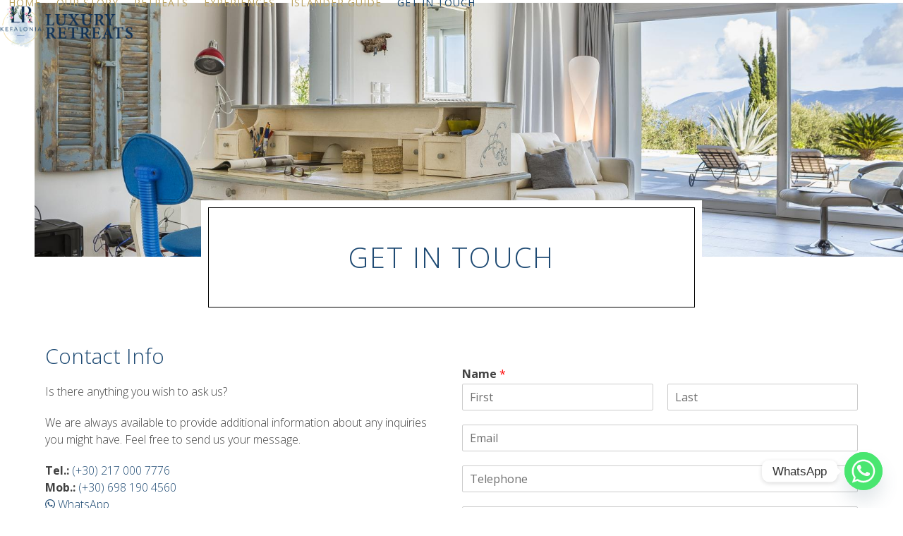

--- FILE ---
content_type: text/html; charset=UTF-8
request_url: https://luxuryretreatskefalonia.gr/get-in-touch/
body_size: 20588
content:
<!DOCTYPE html>
<html dir="ltr" lang="en-US" prefix="og: https://ogp.me/ns#" class="wpex-classic-style">
<head>
<meta charset="UTF-8">
<link rel="profile" href="http://gmpg.org/xfn/11">
<script async src="https://www.googletagmanager.com/gtag/js?id=G-0PJPJ77M75"></script><script>window.dataLayer = window.dataLayer || [];function gtag(){dataLayer.push(arguments);}gtag('js', new Date());gtag('config', 'G-0PJPJ77M75', { 'anonymize_ip': true });</script><title>Get in Touch | Luxury Retreats Kefalonia - Kefalonia Villas</title>

		<!-- All in One SEO 4.9.3 - aioseo.com -->
	<meta name="description" content="Is there anything you wish you ask us? We are always available to provide additional information about any inquiries you might have. Feel free to send us your message." />
	<meta name="robots" content="max-image-preview:large" />
	<link rel="canonical" href="https://luxuryretreatskefalonia.gr/get-in-touch/" />
	<meta name="generator" content="All in One SEO (AIOSEO) 4.9.3" />
		<meta property="og:locale" content="en_US" />
		<meta property="og:site_name" content="Luxury Retreats Kefalonia | Kefalonia Villas" />
		<meta property="og:type" content="hotel" />
		<meta property="og:title" content="Get in Touch | Luxury Retreats Kefalonia - Kefalonia Villas" />
		<meta property="og:description" content="Is there anything you wish you ask us? We are always available to provide additional information about any inquiries you might have. Feel free to send us your message." />
		<meta property="og:url" content="https://luxuryretreatskefalonia.gr/get-in-touch/" />
		<meta property="og:image" content="https://luxuryretreatskefalonia.gr/wp-content/uploads/luxuryretreatskefalonia_f-4.jpg" />
		<meta property="og:image:secure_url" content="https://luxuryretreatskefalonia.gr/wp-content/uploads/luxuryretreatskefalonia_f-4.jpg" />
		<meta property="og:image:width" content="1920" />
		<meta property="og:image:height" content="1280" />
		<meta name="twitter:card" content="summary" />
		<meta name="twitter:title" content="Get in Touch | Luxury Retreats Kefalonia - Kefalonia Villas" />
		<meta name="twitter:description" content="Is there anything you wish you ask us? We are always available to provide additional information about any inquiries you might have. Feel free to send us your message." />
		<meta name="twitter:image" content="https://luxuryretreatskefalonia.gr/wp-content/uploads/luxuryretreatskefalonia_f-4.jpg" />
		<script type="application/ld+json" class="aioseo-schema">
			{"@context":"https:\/\/schema.org","@graph":[{"@type":"BreadcrumbList","@id":"https:\/\/luxuryretreatskefalonia.gr\/get-in-touch\/#breadcrumblist","itemListElement":[{"@type":"ListItem","@id":"https:\/\/luxuryretreatskefalonia.gr#listItem","position":1,"name":"Home","item":"https:\/\/luxuryretreatskefalonia.gr","nextItem":{"@type":"ListItem","@id":"https:\/\/luxuryretreatskefalonia.gr\/get-in-touch\/#listItem","name":"Get in Touch"}},{"@type":"ListItem","@id":"https:\/\/luxuryretreatskefalonia.gr\/get-in-touch\/#listItem","position":2,"name":"Get in Touch","previousItem":{"@type":"ListItem","@id":"https:\/\/luxuryretreatskefalonia.gr#listItem","name":"Home"}}]},{"@type":"Organization","@id":"https:\/\/luxuryretreatskefalonia.gr\/#organization","name":"Luxury Retreats Kefalonia","description":"Kefalonia Villas","url":"https:\/\/luxuryretreatskefalonia.gr\/","logo":{"@type":"ImageObject","url":"https:\/\/luxuryretreatskefalonia.gr\/wp-content\/uploads\/03.-Alternate-logo-WIDE.png","@id":"https:\/\/luxuryretreatskefalonia.gr\/get-in-touch\/#organizationLogo","width":464,"height":150},"image":{"@id":"https:\/\/luxuryretreatskefalonia.gr\/get-in-touch\/#organizationLogo"},"sameAs":["https:\/\/www.instagram.com\/lr_kefalonia\/"]},{"@type":"WebPage","@id":"https:\/\/luxuryretreatskefalonia.gr\/get-in-touch\/#webpage","url":"https:\/\/luxuryretreatskefalonia.gr\/get-in-touch\/","name":"Get in Touch | Luxury Retreats Kefalonia - Kefalonia Villas","description":"Is there anything you wish you ask us? We are always available to provide additional information about any inquiries you might have. Feel free to send us your message.","inLanguage":"en-US","isPartOf":{"@id":"https:\/\/luxuryretreatskefalonia.gr\/#website"},"breadcrumb":{"@id":"https:\/\/luxuryretreatskefalonia.gr\/get-in-touch\/#breadcrumblist"},"image":{"@type":"ImageObject","url":"https:\/\/luxuryretreatskefalonia.gr\/wp-content\/uploads\/luxuryretreatskefalonia_f-4.jpg","@id":"https:\/\/luxuryretreatskefalonia.gr\/get-in-touch\/#mainImage","width":1920,"height":1280},"primaryImageOfPage":{"@id":"https:\/\/luxuryretreatskefalonia.gr\/get-in-touch\/#mainImage"},"datePublished":"2020-11-26T11:43:43+02:00","dateModified":"2022-07-01T11:03:15+03:00"},{"@type":"WebSite","@id":"https:\/\/luxuryretreatskefalonia.gr\/#website","url":"https:\/\/luxuryretreatskefalonia.gr\/","name":"Luxury Retreats Kefalonia","description":"Kefalonia Villas","inLanguage":"en-US","publisher":{"@id":"https:\/\/luxuryretreatskefalonia.gr\/#organization"}}]}
		</script>
		<!-- All in One SEO -->

<meta name="viewport" content="width=device-width, initial-scale=1">
<link rel='dns-prefetch' href='//fonts.googleapis.com' />
<link rel="alternate" type="application/rss+xml" title="Luxury Retreats Kefalonia &raquo; Feed" href="https://luxuryretreatskefalonia.gr/feed/" />
<link rel="alternate" type="application/rss+xml" title="Luxury Retreats Kefalonia &raquo; Comments Feed" href="https://luxuryretreatskefalonia.gr/comments/feed/" />
<link rel="alternate" title="oEmbed (JSON)" type="application/json+oembed" href="https://luxuryretreatskefalonia.gr/wp-json/oembed/1.0/embed?url=https%3A%2F%2Fluxuryretreatskefalonia.gr%2Fget-in-touch%2F" />
<link rel="alternate" title="oEmbed (XML)" type="text/xml+oembed" href="https://luxuryretreatskefalonia.gr/wp-json/oembed/1.0/embed?url=https%3A%2F%2Fluxuryretreatskefalonia.gr%2Fget-in-touch%2F&#038;format=xml" />
<style id='wp-img-auto-sizes-contain-inline-css'>
img:is([sizes=auto i],[sizes^="auto," i]){contain-intrinsic-size:3000px 1500px}
/*# sourceURL=wp-img-auto-sizes-contain-inline-css */
</style>
<link rel='stylesheet' id='js_composer_front-css' href='https://luxuryretreatskefalonia.gr/wp-content/plugins/js_composer/assets/css/js_composer.min.css?ver=8.7.2' media='all' />
<link rel='stylesheet' id='sbi_styles-css' href='https://luxuryretreatskefalonia.gr/wp-content/plugins/instagram-feed-pro/css/sbi-styles.min.css?ver=5.8' media='all' />
<link rel='stylesheet' id='sr7css-css' href='//luxuryretreatskefalonia.gr/wp-content/plugins/revslider/public/css/sr7.css?ver=6.7.38' media='all' />
<link rel='stylesheet' id='bodhi-svgs-attachment-css' href='https://luxuryretreatskefalonia.gr/wp-content/plugins/svg-support/css/svgs-attachment.css' media='all' />
<link rel='stylesheet' id='wpforms-classic-full-css' href='https://luxuryretreatskefalonia.gr/wp-content/plugins/wpforms/assets/css/frontend/classic/wpforms-full.min.css?ver=1.9.7' media='all' />
<link rel='stylesheet' id='parent-style-css' href='https://luxuryretreatskefalonia.gr/wp-content/themes/Total/style.css?ver=6.5' media='all' />
<link rel='stylesheet' id='wpex-google-font-open-sans-css' href='https://fonts.googleapis.com/css2?family=Open+Sans:ital,wght@0,100;0,200;0,300;0,400;0,500;0,600;0,700;0,800;0,900;1,100;1,200;1,300;1,400;1,500;1,600;1,700;1,800;1,900&#038;display=swap&#038;subset=latin,%20latin-ext' media='all' />
<link rel='stylesheet' id='wpex-google-font-josefin-sans-css' href='https://fonts.googleapis.com/css2?family=Josefin+Sans:ital,wght@0,100;0,200;0,300;0,400;0,500;0,600;0,700;0,800;0,900;1,100;1,200;1,300;1,400;1,500;1,600;1,700;1,800;1,900&#038;display=swap&#038;subset=latin,%20latin-ext' media='all' />
<link rel='stylesheet' id='wpex-google-font-lora-css' href='https://fonts.googleapis.com/css2?family=Lora:ital,wght@0,100;0,200;0,300;0,400;0,500;0,600;0,700;0,800;0,900;1,100;1,200;1,300;1,400;1,500;1,600;1,700;1,800;1,900&#038;display=swap&#038;subset=latin,%20latin-ext' media='all' />
<link rel='stylesheet' id='wpex-google-font-julius-sans-one-css' href='https://fonts.googleapis.com/css2?family=Julius+Sans+One:ital,wght@0,100;0,200;0,300;0,400;0,500;0,600;0,700;0,800;0,900;1,100;1,200;1,300;1,400;1,500;1,600;1,700;1,800;1,900&#038;display=swap&#038;subset=latin,%20latin-ext' media='all' />
<link rel='stylesheet' id='wpex-style-css' href='https://luxuryretreatskefalonia.gr/wp-content/themes/total-child-theme/style.css?ver=6.5' media='all' />
<link rel='stylesheet' id='wpex-mobile-menu-breakpoint-max-css' href='https://luxuryretreatskefalonia.gr/wp-content/themes/Total/assets/css/frontend/breakpoints/max.min.css?ver=6.5' media='only screen and (max-width:959px)' />
<link rel='stylesheet' id='wpex-mobile-menu-breakpoint-min-css' href='https://luxuryretreatskefalonia.gr/wp-content/themes/Total/assets/css/frontend/breakpoints/min.min.css?ver=6.5' media='only screen and (min-width:960px)' />
<link rel='stylesheet' id='vcex-shortcodes-css' href='https://luxuryretreatskefalonia.gr/wp-content/themes/Total/assets/css/frontend/vcex-shortcodes.min.css?ver=6.5' media='all' />
<link rel='stylesheet' id='chaty-front-css-css' href='https://luxuryretreatskefalonia.gr/wp-content/plugins/chaty/css/chaty-front.min.css?ver=3.5.11678438203' media='all' />
<link rel='stylesheet' id='wpex-wpbakery-css' href='https://luxuryretreatskefalonia.gr/wp-content/themes/Total/assets/css/frontend/wpbakery.min.css?ver=6.5' media='all' />
<script src="//luxuryretreatskefalonia.gr/wp-content/plugins/revslider/public/js/libs/tptools.js?ver=6.7.38" id="tp-tools-js" async data-wp-strategy="async"></script>
<script src="//luxuryretreatskefalonia.gr/wp-content/plugins/revslider/public/js/sr7.js?ver=6.7.38" id="sr7-js" async data-wp-strategy="async"></script>
<script id="wpex-core-js-extra">
var wpex_theme_params = {"selectArrowIcon":"\u003Cspan class=\"wpex-select-arrow__icon wpex-icon--sm wpex-flex wpex-icon\" aria-hidden=\"true\"\u003E\u003Csvg viewBox=\"0 0 24 24\" xmlns=\"http://www.w3.org/2000/svg\"\u003E\u003Crect fill=\"none\" height=\"24\" width=\"24\"/\u003E\u003Cg transform=\"matrix(0, -1, 1, 0, -0.115, 23.885)\"\u003E\u003Cpolygon points=\"17.77,3.77 16,2 6,12 16,22 17.77,20.23 9.54,12\"/\u003E\u003C/g\u003E\u003C/svg\u003E\u003C/span\u003E","customSelects":".widget_categories form,.widget_archive select,.vcex-form-shortcode select","scrollToHash":"1","localScrollFindLinks":"1","localScrollHighlight":"1","localScrollUpdateHash":"1","scrollToHashTimeout":"500","localScrollTargets":"li.local-scroll a, a.local-scroll, .local-scroll-link, .local-scroll-link \u003E a,.sidr-class-local-scroll-link,li.sidr-class-local-scroll \u003E span \u003E a,li.sidr-class-local-scroll \u003E a","scrollToBehavior":"smooth"};
//# sourceURL=wpex-core-js-extra
</script>
<script src="https://luxuryretreatskefalonia.gr/wp-content/themes/Total/assets/js/frontend/core.min.js?ver=6.5" id="wpex-core-js" defer data-wp-strategy="defer"></script>
<script id="wpex-inline-js-after">
!function(){const e=document.querySelector("html"),t=()=>{const t=window.innerWidth-document.documentElement.clientWidth;t&&e.style.setProperty("--wpex-scrollbar-width",`${t}px`)};t(),window.addEventListener("resize",(()=>{t()}))}();
//# sourceURL=wpex-inline-js-after
</script>
<script id="wpex-sticky-header-js-extra">
var wpex_sticky_header_params = {"breakpoint":"960","mobileSupport":"1"};
//# sourceURL=wpex-sticky-header-js-extra
</script>
<script src="https://luxuryretreatskefalonia.gr/wp-content/themes/Total/assets/js/frontend/sticky/header.min.js?ver=6.5" id="wpex-sticky-header-js" defer data-wp-strategy="defer"></script>
<script id="wpex-mobile-menu-sidr-js-extra">
var wpex_mobile_menu_sidr_params = {"breakpoint":"959","i18n":{"openSubmenu":"Open submenu of %s","closeSubmenu":"Close submenu of %s"},"openSubmenuIcon":"\u003Cspan class=\"wpex-open-submenu__icon wpex-transition-transform wpex-duration-300 wpex-icon\" aria-hidden=\"true\"\u003E\u003Csvg xmlns=\"http://www.w3.org/2000/svg\" viewBox=\"0 0 448 512\"\u003E\u003Cpath d=\"M201.4 342.6c12.5 12.5 32.8 12.5 45.3 0l160-160c12.5-12.5 12.5-32.8 0-45.3s-32.8-12.5-45.3 0L224 274.7 86.6 137.4c-12.5-12.5-32.8-12.5-45.3 0s-12.5 32.8 0 45.3l160 160z\"/\u003E\u003C/svg\u003E\u003C/span\u003E","source":"#mobile-menu-alternative, #mobile-menu-search","side":"right","dark_surface":"1","displace":"","aria_label":"Mobile menu","aria_label_close":"Close mobile menu","class":"has-background","speed":"300"};
//# sourceURL=wpex-mobile-menu-sidr-js-extra
</script>
<script src="https://luxuryretreatskefalonia.gr/wp-content/themes/Total/assets/js/frontend/mobile-menu/sidr.min.js?ver=6.5" id="wpex-mobile-menu-sidr-js" defer data-wp-strategy="defer"></script>
<script src="https://luxuryretreatskefalonia.gr/wp-includes/js/jquery/jquery.min.js?ver=3.7.1" id="jquery-core-js"></script>
<script src="https://luxuryretreatskefalonia.gr/wp-includes/js/jquery/jquery-migrate.min.js?ver=3.4.1" id="jquery-migrate-js"></script>
<script></script><link rel="https://api.w.org/" href="https://luxuryretreatskefalonia.gr/wp-json/" /><link rel="alternate" title="JSON" type="application/json" href="https://luxuryretreatskefalonia.gr/wp-json/wp/v2/pages/21" /><link rel="EditURI" type="application/rsd+xml" title="RSD" href="https://luxuryretreatskefalonia.gr/xmlrpc.php?rsd" />

<link rel='shortlink' href='https://luxuryretreatskefalonia.gr/?p=21' />
<style>.recentcomments a{display:inline !important;padding:0 !important;margin:0 !important;}</style><script src="https://luxuryretreatskefalonia.gr/wp-content/themes/total-child-theme/scripts/jquery-2.1.3.js"></script>
<link href='https://rentability.e-agents.gr/Website/Content/Css/rentability.website_v2.css' rel='stylesheet' /><link rel="preconnect" href="https://fonts.googleapis.com">
<link rel="preconnect" href="https://fonts.gstatic.com/" crossorigin>
<noscript><style>body:not(.content-full-screen) .wpex-vc-row-stretched[data-vc-full-width-init="false"]{visibility:visible;}</style></noscript><link rel="icon" href="https://luxuryretreatskefalonia.gr/wp-content/uploads/cropped-favicon-32x32.png" sizes="32x32" />
<link rel="icon" href="https://luxuryretreatskefalonia.gr/wp-content/uploads/cropped-favicon-192x192.png" sizes="192x192" />
<link rel="apple-touch-icon" href="https://luxuryretreatskefalonia.gr/wp-content/uploads/cropped-favicon-180x180.png" />
<meta name="msapplication-TileImage" content="https://luxuryretreatskefalonia.gr/wp-content/uploads/cropped-favicon-270x270.png" />
<script>
	window._tpt			??= {};
	window.SR7			??= {};
	_tpt.R				??= {};
	_tpt.R.fonts		??= {};
	_tpt.R.fonts.customFonts??= {};
	SR7.devMode			=  false;
	SR7.F 				??= {};
	SR7.G				??= {};
	SR7.LIB				??= {};
	SR7.E				??= {};
	SR7.E.gAddons		??= {};
	SR7.E.php 			??= {};
	SR7.E.nonce			= '5dd6a9fcca';
	SR7.E.ajaxurl		= 'https://luxuryretreatskefalonia.gr/wp-admin/admin-ajax.php';
	SR7.E.resturl		= 'https://luxuryretreatskefalonia.gr/wp-json/';
	SR7.E.slug_path		= 'revslider/revslider.php';
	SR7.E.slug			= 'revslider';
	SR7.E.plugin_url	= 'https://luxuryretreatskefalonia.gr/wp-content/plugins/revslider/';
	SR7.E.wp_plugin_url = 'https://luxuryretreatskefalonia.gr/wp-content/plugins/';
	SR7.E.revision		= '6.7.38';
	SR7.E.fontBaseUrl	= '//fonts.googleapis.com/css2?family=';
	SR7.G.breakPoints 	= [1240,1024,778,480];
	SR7.G.fSUVW 		= false;
	SR7.E.modules 		= ['module','page','slide','layer','draw','animate','srtools','canvas','defaults','carousel','navigation','media','modifiers','migration'];
	SR7.E.libs 			= ['WEBGL'];
	SR7.E.css 			= ['csslp','cssbtns','cssfilters','cssnav','cssmedia'];
	SR7.E.resources		= {};
	SR7.E.ytnc			= false;
	SR7.JSON			??= {};
/*! Slider Revolution 7.0 - Page Processor */
!function(){"use strict";window.SR7??={},window._tpt??={},SR7.version="Slider Revolution 6.7.16",_tpt.getMobileZoom=()=>_tpt.is_mobile?document.documentElement.clientWidth/window.innerWidth:1,_tpt.getWinDim=function(t){_tpt.screenHeightWithUrlBar??=window.innerHeight;let e=SR7.F?.modal?.visible&&SR7.M[SR7.F.module.getIdByAlias(SR7.F.modal.requested)];_tpt.scrollBar=window.innerWidth!==document.documentElement.clientWidth||e&&window.innerWidth!==e.c.module.clientWidth,_tpt.winW=_tpt.getMobileZoom()*window.innerWidth-(_tpt.scrollBar||"prepare"==t?_tpt.scrollBarW??_tpt.mesureScrollBar():0),_tpt.winH=_tpt.getMobileZoom()*window.innerHeight,_tpt.winWAll=document.documentElement.clientWidth},_tpt.getResponsiveLevel=function(t,e){return SR7.G.fSUVW?_tpt.closestGE(t,window.innerWidth):_tpt.closestGE(t,_tpt.winWAll)},_tpt.mesureScrollBar=function(){let t=document.createElement("div");return t.className="RSscrollbar-measure",t.style.width="100px",t.style.height="100px",t.style.overflow="scroll",t.style.position="absolute",t.style.top="-9999px",document.body.appendChild(t),_tpt.scrollBarW=t.offsetWidth-t.clientWidth,document.body.removeChild(t),_tpt.scrollBarW},_tpt.loadCSS=async function(t,e,s){return s?_tpt.R.fonts.required[e].status=1:(_tpt.R[e]??={},_tpt.R[e].status=1),new Promise(((i,n)=>{if(_tpt.isStylesheetLoaded(t))s?_tpt.R.fonts.required[e].status=2:_tpt.R[e].status=2,i();else{const o=document.createElement("link");o.rel="stylesheet";let l="text",r="css";o["type"]=l+"/"+r,o.href=t,o.onload=()=>{s?_tpt.R.fonts.required[e].status=2:_tpt.R[e].status=2,i()},o.onerror=()=>{s?_tpt.R.fonts.required[e].status=3:_tpt.R[e].status=3,n(new Error(`Failed to load CSS: ${t}`))},document.head.appendChild(o)}}))},_tpt.addContainer=function(t){const{tag:e="div",id:s,class:i,datas:n,textContent:o,iHTML:l}=t,r=document.createElement(e);if(s&&""!==s&&(r.id=s),i&&""!==i&&(r.className=i),n)for(const[t,e]of Object.entries(n))"style"==t?r.style.cssText=e:r.setAttribute(`data-${t}`,e);return o&&(r.textContent=o),l&&(r.innerHTML=l),r},_tpt.collector=function(){return{fragment:new DocumentFragment,add(t){var e=_tpt.addContainer(t);return this.fragment.appendChild(e),e},append(t){t.appendChild(this.fragment)}}},_tpt.isStylesheetLoaded=function(t){let e=t.split("?")[0];return Array.from(document.querySelectorAll('link[rel="stylesheet"], link[rel="preload"]')).some((t=>t.href.split("?")[0]===e))},_tpt.preloader={requests:new Map,preloaderTemplates:new Map,show:function(t,e){if(!e||!t)return;const{type:s,color:i}=e;if(s<0||"off"==s)return;const n=`preloader_${s}`;let o=this.preloaderTemplates.get(n);o||(o=this.build(s,i),this.preloaderTemplates.set(n,o)),this.requests.has(t)||this.requests.set(t,{count:0});const l=this.requests.get(t);clearTimeout(l.timer),l.count++,1===l.count&&(l.timer=setTimeout((()=>{l.preloaderClone=o.cloneNode(!0),l.anim&&l.anim.kill(),void 0!==_tpt.gsap?l.anim=_tpt.gsap.fromTo(l.preloaderClone,1,{opacity:0},{opacity:1}):l.preloaderClone.classList.add("sr7-fade-in"),t.appendChild(l.preloaderClone)}),150))},hide:function(t){if(!this.requests.has(t))return;const e=this.requests.get(t);e.count--,e.count<0&&(e.count=0),e.anim&&e.anim.kill(),0===e.count&&(clearTimeout(e.timer),e.preloaderClone&&(e.preloaderClone.classList.remove("sr7-fade-in"),e.anim=_tpt.gsap.to(e.preloaderClone,.3,{opacity:0,onComplete:function(){e.preloaderClone.remove()}})))},state:function(t){if(!this.requests.has(t))return!1;return this.requests.get(t).count>0},build:(t,e="#ffffff",s="")=>{if(t<0||"off"===t)return null;const i=parseInt(t);if(t="prlt"+i,isNaN(i))return null;if(_tpt.loadCSS(SR7.E.plugin_url+"public/css/preloaders/t"+i+".css","preloader_"+t),isNaN(i)||i<6){const n=`background-color:${e}`,o=1===i||2==i?n:"",l=3===i||4==i?n:"",r=_tpt.collector();["dot1","dot2","bounce1","bounce2","bounce3"].forEach((t=>r.add({tag:"div",class:t,datas:{style:l}})));const d=_tpt.addContainer({tag:"sr7-prl",class:`${t} ${s}`,datas:{style:o}});return r.append(d),d}{let n={};if(7===i){let t;e.startsWith("#")?(t=e.replace("#",""),t=`rgba(${parseInt(t.substring(0,2),16)}, ${parseInt(t.substring(2,4),16)}, ${parseInt(t.substring(4,6),16)}, `):e.startsWith("rgb")&&(t=e.slice(e.indexOf("(")+1,e.lastIndexOf(")")).split(",").map((t=>t.trim())),t=`rgba(${t[0]}, ${t[1]}, ${t[2]}, `),t&&(n.style=`border-top-color: ${t}0.65); border-bottom-color: ${t}0.15); border-left-color: ${t}0.65); border-right-color: ${t}0.15)`)}else 12===i&&(n.style=`background:${e}`);const o=[10,0,4,2,5,9,0,4,4,2][i-6],l=_tpt.collector(),r=l.add({tag:"div",class:"sr7-prl-inner",datas:n});Array.from({length:o}).forEach((()=>r.appendChild(l.add({tag:"span",datas:{style:`background:${e}`}}))));const d=_tpt.addContainer({tag:"sr7-prl",class:`${t} ${s}`});return l.append(d),d}}},SR7.preLoader={show:(t,e)=>{"off"!==(SR7.M[t]?.settings?.pLoader?.type??"off")&&_tpt.preloader.show(e||SR7.M[t].c.module,SR7.M[t]?.settings?.pLoader??{color:"#fff",type:10})},hide:(t,e)=>{"off"!==(SR7.M[t]?.settings?.pLoader?.type??"off")&&_tpt.preloader.hide(e||SR7.M[t].c.module)},state:(t,e)=>_tpt.preloader.state(e||SR7.M[t].c.module)},_tpt.prepareModuleHeight=function(t){window.SR7.M??={},window.SR7.M[t.id]??={},"ignore"==t.googleFont&&(SR7.E.ignoreGoogleFont=!0);let e=window.SR7.M[t.id];if(null==_tpt.scrollBarW&&_tpt.mesureScrollBar(),e.c??={},e.states??={},e.settings??={},e.settings.size??={},t.fixed&&(e.settings.fixed=!0),e.c.module=document.querySelector("sr7-module#"+t.id),e.c.adjuster=e.c.module.getElementsByTagName("sr7-adjuster")[0],e.c.content=e.c.module.getElementsByTagName("sr7-content")[0],"carousel"==t.type&&(e.c.carousel=e.c.content.getElementsByTagName("sr7-carousel")[0]),null==e.c.module||null==e.c.module)return;t.plType&&t.plColor&&(e.settings.pLoader={type:t.plType,color:t.plColor}),void 0===t.plType||"off"===t.plType||SR7.preLoader.state(t.id)&&SR7.preLoader.state(t.id,e.c.module)||SR7.preLoader.show(t.id,e.c.module),_tpt.winW||_tpt.getWinDim("prepare"),_tpt.getWinDim();let s=""+e.c.module.dataset?.modal;"modal"==s||"true"==s||"undefined"!==s&&"false"!==s||(e.settings.size.fullWidth=t.size.fullWidth,e.LEV??=_tpt.getResponsiveLevel(window.SR7.G.breakPoints,t.id),t.vpt=_tpt.fillArray(t.vpt,5),e.settings.vPort=t.vpt[e.LEV],void 0!==t.el&&"720"==t.el[4]&&t.gh[4]!==t.el[4]&&"960"==t.el[3]&&t.gh[3]!==t.el[3]&&"768"==t.el[2]&&t.gh[2]!==t.el[2]&&delete t.el,e.settings.size.height=null==t.el||null==t.el[e.LEV]||0==t.el[e.LEV]||"auto"==t.el[e.LEV]?_tpt.fillArray(t.gh,5,-1):_tpt.fillArray(t.el,5,-1),e.settings.size.width=_tpt.fillArray(t.gw,5,-1),e.settings.size.minHeight=_tpt.fillArray(t.mh??[0],5,-1),e.cacheSize={fullWidth:e.settings.size?.fullWidth,fullHeight:e.settings.size?.fullHeight},void 0!==t.off&&(t.off?.t&&(e.settings.size.m??={})&&(e.settings.size.m.t=t.off.t),t.off?.b&&(e.settings.size.m??={})&&(e.settings.size.m.b=t.off.b),t.off?.l&&(e.settings.size.p??={})&&(e.settings.size.p.l=t.off.l),t.off?.r&&(e.settings.size.p??={})&&(e.settings.size.p.r=t.off.r),e.offsetPrepared=!0),_tpt.updatePMHeight(t.id,t,!0))},_tpt.updatePMHeight=(t,e,s)=>{let i=SR7.M[t];var n=i.settings.size.fullWidth?_tpt.winW:i.c.module.parentNode.offsetWidth;n=0===n||isNaN(n)?_tpt.winW:n;let o=i.settings.size.width[i.LEV]||i.settings.size.width[i.LEV++]||i.settings.size.width[i.LEV--]||n,l=i.settings.size.height[i.LEV]||i.settings.size.height[i.LEV++]||i.settings.size.height[i.LEV--]||0,r=i.settings.size.minHeight[i.LEV]||i.settings.size.minHeight[i.LEV++]||i.settings.size.minHeight[i.LEV--]||0;if(l="auto"==l?0:l,l=parseInt(l),"carousel"!==e.type&&(n-=parseInt(e.onw??0)||0),i.MP=!i.settings.size.fullWidth&&n<o||_tpt.winW<o?Math.min(1,n/o):1,e.size.fullScreen||e.size.fullHeight){let t=parseInt(e.fho)||0,s=(""+e.fho).indexOf("%")>-1;e.newh=_tpt.winH-(s?_tpt.winH*t/100:t)}else e.newh=i.MP*Math.max(l,r);if(e.newh+=(parseInt(e.onh??0)||0)+(parseInt(e.carousel?.pt)||0)+(parseInt(e.carousel?.pb)||0),void 0!==e.slideduration&&(e.newh=Math.max(e.newh,parseInt(e.slideduration)/3)),e.shdw&&_tpt.buildShadow(e.id,e),i.c.adjuster.style.height=e.newh+"px",i.c.module.style.height=e.newh+"px",i.c.content.style.height=e.newh+"px",i.states.heightPrepared=!0,i.dims??={},i.dims.moduleRect=i.c.module.getBoundingClientRect(),i.c.content.style.left="-"+i.dims.moduleRect.left+"px",!i.settings.size.fullWidth)return s&&requestAnimationFrame((()=>{n!==i.c.module.parentNode.offsetWidth&&_tpt.updatePMHeight(e.id,e)})),void _tpt.bgStyle(e.id,e,window.innerWidth==_tpt.winW,!0);_tpt.bgStyle(e.id,e,window.innerWidth==_tpt.winW,!0),requestAnimationFrame((function(){s&&requestAnimationFrame((()=>{n!==i.c.module.parentNode.offsetWidth&&_tpt.updatePMHeight(e.id,e)}))})),i.earlyResizerFunction||(i.earlyResizerFunction=function(){requestAnimationFrame((function(){_tpt.getWinDim(),_tpt.moduleDefaults(e.id,e),_tpt.updateSlideBg(t,!0)}))},window.addEventListener("resize",i.earlyResizerFunction))},_tpt.buildShadow=function(t,e){let s=SR7.M[t];null==s.c.shadow&&(s.c.shadow=document.createElement("sr7-module-shadow"),s.c.shadow.classList.add("sr7-shdw-"+e.shdw),s.c.content.appendChild(s.c.shadow))},_tpt.bgStyle=async(t,e,s,i,n)=>{const o=SR7.M[t];if((e=e??o.settings).fixed&&!o.c.module.classList.contains("sr7-top-fixed")&&(o.c.module.classList.add("sr7-top-fixed"),o.c.module.style.position="fixed",o.c.module.style.width="100%",o.c.module.style.top="0px",o.c.module.style.left="0px",o.c.module.style.pointerEvents="none",o.c.module.style.zIndex=5e3,o.c.content.style.pointerEvents="none"),null==o.c.bgcanvas){let t=document.createElement("sr7-module-bg"),l=!1;if("string"==typeof e?.bg?.color&&e?.bg?.color.includes("{"))if(_tpt.gradient&&_tpt.gsap)e.bg.color=_tpt.gradient.convert(e.bg.color);else try{let t=JSON.parse(e.bg.color);(t?.orig||t?.string)&&(e.bg.color=JSON.parse(e.bg.color))}catch(t){return}let r="string"==typeof e?.bg?.color?e?.bg?.color||"transparent":e?.bg?.color?.string??e?.bg?.color?.orig??e?.bg?.color?.color??"transparent";if(t.style["background"+(String(r).includes("grad")?"":"Color")]=r,("transparent"!==r||n)&&(l=!0),o.offsetPrepared&&(t.style.visibility="hidden"),e?.bg?.image?.src&&(t.style.backgroundImage=`url(${e?.bg?.image.src})`,t.style.backgroundSize=""==(e.bg.image?.size??"")?"cover":e.bg.image.size,t.style.backgroundPosition=e.bg.image.position,t.style.backgroundRepeat=""==e.bg.image.repeat||null==e.bg.image.repeat?"no-repeat":e.bg.image.repeat,l=!0),!l)return;o.c.bgcanvas=t,e.size.fullWidth?t.style.width=_tpt.winW-(s&&_tpt.winH<document.body.offsetHeight?_tpt.scrollBarW:0)+"px":i&&(t.style.width=o.c.module.offsetWidth+"px"),e.sbt?.use?o.c.content.appendChild(o.c.bgcanvas):o.c.module.appendChild(o.c.bgcanvas)}o.c.bgcanvas.style.height=void 0!==e.newh?e.newh+"px":("carousel"==e.type?o.dims.module.h:o.dims.content.h)+"px",o.c.bgcanvas.style.left=!s&&e.sbt?.use||o.c.bgcanvas.closest("SR7-CONTENT")?"0px":"-"+(o?.dims?.moduleRect?.left??0)+"px"},_tpt.updateSlideBg=function(t,e){const s=SR7.M[t];let i=s.settings;s?.c?.bgcanvas&&(i.size.fullWidth?s.c.bgcanvas.style.width=_tpt.winW-(e&&_tpt.winH<document.body.offsetHeight?_tpt.scrollBarW:0)+"px":preparing&&(s.c.bgcanvas.style.width=s.c.module.offsetWidth+"px"))},_tpt.moduleDefaults=(t,e)=>{let s=SR7.M[t];null!=s&&null!=s.c&&null!=s.c.module&&(s.dims??={},s.dims.moduleRect=s.c.module.getBoundingClientRect(),s.c.content.style.left="-"+s.dims.moduleRect.left+"px",s.c.content.style.width=_tpt.winW-_tpt.scrollBarW+"px","carousel"==e.type&&(s.c.module.style.overflow="visible"),_tpt.bgStyle(t,e,window.innerWidth==_tpt.winW))},_tpt.getOffset=t=>{var e=t.getBoundingClientRect(),s=window.pageXOffset||document.documentElement.scrollLeft,i=window.pageYOffset||document.documentElement.scrollTop;return{top:e.top+i,left:e.left+s}},_tpt.fillArray=function(t,e){let s,i;t=Array.isArray(t)?t:[t];let n=Array(e),o=t.length;for(i=0;i<t.length;i++)n[i+(e-o)]=t[i],null==s&&"#"!==t[i]&&(s=t[i]);for(let t=0;t<e;t++)void 0!==n[t]&&"#"!=n[t]||(n[t]=s),s=n[t];return n},_tpt.closestGE=function(t,e){let s=Number.MAX_VALUE,i=-1;for(let n=0;n<t.length;n++)t[n]-1>=e&&t[n]-1-e<s&&(s=t[n]-1-e,i=n);return++i}}();</script>
		<style id="wp-custom-css">
			.amenities-brief{width:100% margin-left:auto;margin-right:auto;float:left;}.amenities-brief .amenity{width:60%;margin-bottom:38px;padding-right:30px;}.amenities-brief .amenity img{display:initial;margin-bottom:0;margin-right:7px;vertical-align:middle;}.amenities-brief .amenity span{display:block;}#menu-menu-en.dropdown-menu{background-clip:padding-box;background-color:#fff0;border:1px solid rgba(0,0,0,0.0);display:inherit;padding:0px;position:inherit;box-shadow:0px 0px 0px rgb(0 0 0 / 18%)!important;}/* Center Logo For Mobile Devices (adjust max-width accordingly) */@media only screen and (max-width:959px){#site-header #site-logo{float:none;display:block;text-align:center;width:100%;max-width:none;}#site-logo-inner{display:block;}#site-header #site-logo img{display:inline;float:none;}}.grecaptcha-badge{visibility:hidden;}.ftr-logo{padding:40px;margin:-50px 0 0;-webkit-border-radius:50%;background:#f2f2f2;display:inline-block;}.ftr-center-col{text-align:center;}@media only screen and (min-width:980px){.mid-col-banner{margin:-50px 0 0;}}.wpex-mobile-menu-bottom{text-align:center;padding-top:10px;}		</style>
		<style type="text/css" data-type="vc_shortcodes-default-css">.vc_do_custom_heading{margin-bottom:0.625rem;margin-top:0;}</style><style type="text/css" data-type="vc_shortcodes-custom-css">.vc_custom_1623759258942{background-position: center !important;background-repeat: no-repeat !important;background-size: cover !important;}.vc_custom_1610185044187{margin-top: -80px !important;}.vc_custom_1610184984474{padding: 10px !important;background-color: #ffffff !important;}.vc_custom_1611056080161{padding: 45px !important;border: 1px solid #000000 !important;}</style><noscript><style> .wpb_animate_when_almost_visible { opacity: 1; }</style></noscript><style data-type="wpex-css" id="wpex-css">/*TYPOGRAPHY*/:root{--wpex-body-font-family:'Open Sans',sans-serif;--wpex-body-font-weight:300;--wpex-body-font-size:16px;}:root{--wpex-heading-font-family:'Open Sans',sans-serif;}.header-aside-content{font-family:Lora;font-style:normal;text-transform:capitalize;}.main-navigation-ul .link-inner{font-weight:400;font-style:normal;font-size:14px;letter-spacing:1px;text-transform:uppercase;}.main-navigation-ul .sub-menu .link-inner{font-weight:300;letter-spacing:2px;text-transform:uppercase;}.wpex-mobile-menu,#sidr-main{font-weight:400;letter-spacing:2px;text-transform:uppercase;}h1,.wpex-h1{font-weight:300;font-size:40px;color:#1e4a73;letter-spacing:2px;text-transform:uppercase;}h2,.wpex-h2{font-weight:300;font-size:30px;color:#1e4a73;}h3,.wpex-h3{font-weight:300;font-size:25px;color:#1e4a73;}h4,.wpex-h4{font-weight:400;font-size:20px;color:#1e4a73;}@media(max-width:959px){h1,.wpex-h1{font-size:30px;}h2,.wpex-h2{font-size:25px;}h3,.wpex-h3{font-size:20px;}}@media(max-width:479px){h1,.wpex-h1{font-size:25px;}h2,.wpex-h2{font-size:20px;}h3,.wpex-h3{font-size:20px;}h4,.wpex-h4{font-size:16px;}}/*CUSTOMIZER STYLING*/:root{--wpex-accent:#1e4a73;--wpex-accent-alt:#1e4a73;--wpex-accent-alt:#113257;--wpex-border-main:#dbad2e;--wpex-btn-border-radius:0px;--wpex-site-header-shrink-start-height:70px;--wpex-site-header-shrink-end-height:70px;--wpex-dropmenu-colored-top-border-color:#1e4a73;--wpex-vc-column-inner-margin-bottom:40px;}#site-scroll-top{min-width:45px;min-height:45px;border-radius:50px!important;margin-inline-end:35px;margin-block-end:90px;}#top-bar{--wpex-link-color:#268c9a;padding-block-start:5PX;padding-block-end:5PX;}.header-padding{padding-block-start:2px;padding-block-end:2px;}.logo-padding{padding-block-start:5px;padding-block-end:5px;}#site-navigation-wrap{--wpex-main-nav-border-color:#bca362;--wpex-main-nav-link-color:#bca362;--wpex-hover-main-nav-link-color:#bca362;--wpex-active-main-nav-link-color:#bca362;--wpex-hover-main-nav-link-color:#1e4a73;--wpex-active-main-nav-link-color:#1e4a73;--wpex-dropmenu-link-color:#bca362;--wpex-hover-dropmenu-link-color:#1e4a73;--wpex-active-dropmenu-link-color:#1e4a73;--wpex-active-hover-dropmenu-link-color:#1e4a73;}#mobile-menu,#mobile-icons-menu{--wpex-link-color:#dfc7c1;--wpex-hover-link-color:#dfc7c1;--wpex-hover-link-color:#84b4c8;}#sidr-main,.sidr-class-dropdown-menu ul{background-color:#ffffff;}#sidr-main{--wpex-border-main:#dfc7c1;color:#619196;--wpex-link-color:#619196;--wpex-text-2:#619196;--wpex-hover-link-color:#84b4c8;}.mobile-toggle-nav{color:#dd3333;--wpex-link-color:#dd3333;--wpex-hover-link-color:#dd7c7c;}#footer-callout-wrap{padding-block-start:8PX;padding-block-end:8PX;background-color:#303030;color:#f7f7f7;}#footer-callout .theme-button{padding:8px 5px 8px 5px;background:#cfb53b;color:#000000;}#footer-callout .theme-button:hover{background:#ffd700;color:#000000;}@media only screen and (min-width:960px){#site-logo .logo-img{max-width:240px;}}@media only screen and (max-width:767px){:root,.site-boxed.wpex-responsive #wrap{--wpex-container-width:767%;}#site-logo .logo-img{max-width:150px;}}@media only screen and (min-width:768px) and (max-width:959px){#site-logo .logo-img{max-width:150px;}}</style><link rel='stylesheet' id='vc_google_fonts_open_sans300300italicregularitalic600600italic700700italic800800italic-css' href='https://fonts.googleapis.com/css?family=Open+Sans%3A300%2C300italic%2Cregular%2Citalic%2C600%2C600italic%2C700%2C700italic%2C800%2C800italic&#038;subset=latin&#038;ver=8.7.2' media='all' />
<link rel='stylesheet' id='vc_font_awesome_5_shims-css' href='https://luxuryretreatskefalonia.gr/wp-content/plugins/js_composer/assets/lib/vendor/dist/@fortawesome/fontawesome-free/css/v4-shims.min.css?ver=8.7.2' media='all' />
<link rel='stylesheet' id='vc_font_awesome_6-css' href='https://luxuryretreatskefalonia.gr/wp-content/plugins/js_composer/assets/lib/vendor/dist/@fortawesome/fontawesome-free/css/all.min.css?ver=8.7.2' media='all' />
</head>

<body class="wp-singular page-template-default page page-id-21 wp-custom-logo wp-embed-responsive wp-theme-Total wp-child-theme-total-child-theme wpex-theme wpex-responsive full-width-main-layout has-composer wpex-live-site site-full-width content-full-width hasnt-overlay-header wpex-has-fixed-footer page-header-disabled wpex-antialiased has-mobile-menu wpex-mobile-toggle-menu-icon_buttons wpex-no-js wpb-js-composer js-comp-ver-8.7.2 vc_responsive">

	
<a href="#content" class="skip-to-content">Skip to content</a>

	
	<span data-ls_id="#site_top" tabindex="-1"></span>
	<div id="outer-wrap" class="wpex-overflow-clip">
		
		
		
		<div id="wrap" class="wpex-clr">

			<div id="site-header-sticky-wrapper" class="wpex-sticky-header-holder not-sticky wpex-print-hidden">	<header id="site-header" class="header-one wpex-z-sticky header-full-width wpex-dropdown-style-minimal-sq wpex-dropdowns-shadow-three fixed-scroll has-sticky-dropshadow dyn-styles wpex-print-hidden wpex-relative wpex-clr">
				<div id="site-header-inner" class="header-one-inner header-padding container wpex-relative wpex-h-100 wpex-py-30 wpex-clr">
<div id="site-logo" class="site-branding header-one-logo logo-padding wpex-flex wpex-items-center wpex-float-left wpex-h-100">
	<div id="site-logo-inner" ><a id="site-logo-link" href="https://luxuryretreatskefalonia.gr/" rel="home" class="main-logo"><img src="https://luxuryretreatskefalonia.gr/wp-content/uploads/03.-Alternate-logo-WIDE.png" alt="Luxury Retreats Kefalonia" class="logo-img wpex-h-auto wpex-max-w-100 wpex-align-middle" width="190" height="100" data-no-retina data-skip-lazy fetchpriority="high"></a></div>

</div>

<div id="site-navigation-wrap" class="navbar-style-one navbar-fixed-height navbar-allows-inner-bg navbar-fixed-line-height wpex-dropdown-top-border wpex-stretch-megamenus hide-at-mm-breakpoint wpex-clr wpex-print-hidden">
	<nav id="site-navigation" class="navigation main-navigation main-navigation-one wpex-clr" aria-label="Main menu"><ul id="menu-menu-en" class="main-navigation-ul dropdown-menu wpex-dropdown-menu wpex-dropdown-menu--onhover"><li id="menu-item-26" class="menu-item menu-item-type-post_type menu-item-object-page menu-item-home menu-item-26"><a href="https://luxuryretreatskefalonia.gr/"><span class="link-inner">Home</span></a></li>
<li id="menu-item-25" class="menu-item menu-item-type-post_type menu-item-object-page menu-item-25"><a href="https://luxuryretreatskefalonia.gr/our-story/"><span class="link-inner">Our Story</span></a></li>
<li id="menu-item-28" class="menu-item menu-item-type-post_type menu-item-object-page menu-item-has-children menu-item-28 dropdown"><a href="https://luxuryretreatskefalonia.gr/retreats/"><span class="link-inner">Retreats</span></a>
<ul class="sub-menu">
	<li id="menu-item-47" class="menu-item menu-item-type-post_type menu-item-object-page menu-item-47"><a href="https://luxuryretreatskefalonia.gr/retreats/apartments/"><span class="link-inner">Apartments</span></a></li>
	<li id="menu-item-46" class="menu-item menu-item-type-post_type menu-item-object-page menu-item-46"><a href="https://luxuryretreatskefalonia.gr/retreats/villas/"><span class="link-inner">Villas</span></a></li>
	<li id="menu-item-45" class="menu-item menu-item-type-post_type menu-item-object-page menu-item-45"><a href="https://luxuryretreatskefalonia.gr/retreats/cottages/"><span class="link-inner">Cottages</span></a></li>
</ul>
</li>
<li id="menu-item-27" class="menu-item menu-item-type-post_type menu-item-object-page menu-item-27"><a href="https://luxuryretreatskefalonia.gr/experiences/"><span class="link-inner">Experiences</span></a></li>
<li id="menu-item-1966" class="menu-item menu-item-type-post_type menu-item-object-page menu-item-1966"><a href="https://luxuryretreatskefalonia.gr/islander-guide/"><span class="link-inner">Islander Guide</span></a></li>
<li id="menu-item-24" class="menu-item menu-item-type-post_type menu-item-object-page current-menu-item page_item page-item-21 current_page_item menu-item-24"><a href="https://luxuryretreatskefalonia.gr/get-in-touch/" aria-current="page"><span class="link-inner">Get in Touch</span></a></li>
</ul></nav>
</div>


<div id="mobile-menu" class="wpex-mobile-menu-toggle show-at-mm-breakpoint wpex-flex wpex-items-center wpex-absolute wpex-top-50 -wpex-translate-y-50 wpex-right-0">
	<div class="wpex-inline-flex wpex-items-center"><a href="#" class="mobile-menu-toggle" role="button" aria-expanded="false"><span class="mobile-menu-toggle__icon wpex-flex"><span class="wpex-hamburger-icon wpex-hamburger-icon--inactive wpex-hamburger-icon--animate" aria-hidden="true"><span></span></span></span><span class="screen-reader-text" data-open-text>Open mobile menu</span><span class="screen-reader-text" data-open-text>Close mobile menu</span></a></div>
</div>

</div>
			</header>
</div>
			
			<main id="main" class="site-main wpex-clr">

				
<div id="content-wrap"  class="container wpex-clr">

	
	<div id="primary" class="content-area wpex-clr">

		
		<div id="content" class="site-content wpex-clr">

			
			
<article id="single-blocks" class="single-page-article wpex-clr">
<div class="single-page-content single-content entry wpex-clr"><div class="wpb-content-wrapper"><div class="vc_section wpex-relative"><div class="vc_row wpb_row vc_row-fluid vc_custom_1623759258942 wpex-vc-full-width-row wpex-vc-full-width-row--no-padding wpex-relative wpex-vc_row-has-fill no-bottom-margins wpex-vc-reset-negative-margin" style="background-image:url(https://luxuryretreatskefalonia.gr/wp-content/uploads/luxuryretreatskefalonia_f-4.jpg)!important;min-height:50vh;background-position:center center!important;"><div class="wpb_column vc_column_container vc_col-sm-12"><div class="vc_column-inner"><div class="wpb_wrapper"></div></div></div></div><div class="vc_row wpb_row vc_row-fluid vc_custom_1610185044187 wpex-relative"><div class="wpb_column vc_column_container vc_col-sm-1/5 vc_hidden-xs"><div class="vc_column-inner"><div class="wpb_wrapper"></div></div></div><div class="wpb_column vc_column_container vc_col-sm-3/5 wpex-vc_col-has-fill"><div class="vc_column-inner vc_custom_1610184984474"><div class="wpb_wrapper"><h1 style="text-align: center" class="vc_custom_heading vc_do_custom_heading vc_custom_1611056080161" >Get in Touch</h1></div></div></div><div class="wpb_column vc_column_container vc_col-sm-1/5 vc_hidden-xs"><div class="vc_column-inner"><div class="wpb_wrapper"></div></div></div></div></div><div class="vc_row wpb_row vc_row-fluid wpex-relative"><div class="wpb_column vc_column_container vc_col-sm-6"><div class="vc_column-inner"><div class="wpb_wrapper"><h2 style="text-align: left" class="vc_custom_heading vc_do_custom_heading" >Contact Info</h2><div class="vcex-spacing wpex-w-100 wpex-clear" style="height:20px;"></div>
	<div class="wpb_text_column wpb_content_element" >
		<div class="wpb_wrapper">
			<p>Is there anything you wish to ask us?</p>
<p>We are always available to provide additional information about any inquiries you might have. Feel free to send us your message.</p>
<p><strong>Tel.:</strong> <a href="tel:+302170007776">(+30) 217 000 7776</a><br />
<strong>Mob.:</strong> <a href="tel:+306981904560">(+30) 698 190 4560</a><br />
<a href="https://api.whatsapp.com/send?phone=306981904560&amp;app=facebook&amp;entry_point=page_cta&amp;fbclid=IwAR371Hlo5FnWv9a9Vl22R79fL1VClPwLuED8pWYR2mMyTfQlLuCMbvLbtXo"><span class="wpex-icon" aria-hidden="true"><svg xmlns="http://www.w3.org/2000/svg" viewBox="0 0 448 512"><path d="M380.9 97.1C339 55.1 283.2 32 223.9 32c-122.4 0-222 99.6-222 222 0 39.1 10.2 77.3 29.6 111L0 480l117.7-30.9c32.4 17.7 68.9 27 106.1 27h.1c122.3 0 224.1-99.6 224.1-222 0-59.3-25.2-115-67.1-157zm-157 341.6c-33.2 0-65.7-8.9-94-25.7l-6.7-4-69.8 18.3L72 359.2l-4.4-7c-18.5-29.4-28.2-63.3-28.2-98.2 0-101.7 82.8-184.5 184.6-184.5 49.3 0 95.6 19.2 130.4 54.1 34.8 34.9 56.2 81.2 56.1 130.5 0 101.8-84.9 184.6-186.6 184.6zm101.2-138.2c-5.5-2.8-32.8-16.2-37.9-18-5.1-1.9-8.8-2.8-12.5 2.8-3.7 5.6-14.3 18-17.6 21.8-3.2 3.7-6.5 4.2-12 1.4-32.6-16.3-54-29.1-75.5-66-5.7-9.8 5.7-9.1 16.3-30.3 1.8-3.7 .9-6.9-.5-9.7-1.4-2.8-12.5-30.1-17.1-41.2-4.5-10.8-9.1-9.3-12.5-9.5-3.2-.2-6.9-.2-10.6-.2-3.7 0-9.7 1.4-14.8 6.9-5.1 5.6-19.4 19-19.4 46.3 0 27.3 19.9 53.7 22.6 57.4 2.8 3.7 39.1 59.7 94.8 83.8 35.2 15.2 49 16.5 66.6 13.9 10.7-1.6 32.8-13.4 37.4-26.4 4.6-13 4.6-24.1 3.2-26.4-1.3-2.5-5-3.9-10.5-6.6z"/></svg></span> WhatsApp</a></p>
<p><strong>GENERAL INQUIRIES</strong><br />
<a href="mailto:hello@luxuryretreatskefalonia.gr">hello@luxuryretreatskefalonia.gr</a></p>

		</div>
	</div>
</div></div></div><div class="wpb_column vc_column_container vc_col-sm-6"><div class="vc_column-inner"><div class="wpb_wrapper">
	<div class="wpb_text_column wpb_content_element" >
		<div class="wpb_wrapper">
			<div class="wpforms-container wpforms-container-full" id="wpforms-681"><form id="wpforms-form-681" class="wpforms-validate wpforms-form wpforms-ajax-form" data-formid="681" method="post" enctype="multipart/form-data" action="/get-in-touch/" data-token="0ce5db79aa7c7bd0ee9f73d519697633" data-token-time="1768836498"><noscript class="wpforms-error-noscript">Please enable JavaScript in your browser to complete this form.</noscript><div class="wpforms-field-container"><div id="wpforms-681-field_0-container" class="wpforms-field wpforms-field-name" data-field-id="0"><label class="wpforms-field-label" for="wpforms-681-field_0">Name <span class="wpforms-required-label">*</span></label><div class="wpforms-field-row wpforms-field-large"><div class="wpforms-field-row-block wpforms-first wpforms-one-half"><input type="text" id="wpforms-681-field_0" class="wpforms-field-name-first wpforms-field-required" name="wpforms[fields][0][first]" placeholder="First" required><label for="wpforms-681-field_0" class="wpforms-field-sublabel after wpforms-sublabel-hide">First</label></div><div class="wpforms-field-row-block wpforms-one-half"><input type="text" id="wpforms-681-field_0-last" class="wpforms-field-name-last wpforms-field-required" name="wpforms[fields][0][last]" placeholder="Last" required><label for="wpforms-681-field_0-last" class="wpforms-field-sublabel after wpforms-sublabel-hide">Last</label></div></div></div><div id="wpforms-681-field_1-container" class="wpforms-field wpforms-field-email" data-field-id="1"><label class="wpforms-field-label wpforms-label-hide" for="wpforms-681-field_1">Email <span class="wpforms-required-label">*</span></label><input type="email" id="wpforms-681-field_1" class="wpforms-field-large wpforms-field-required" name="wpforms[fields][1]" placeholder="Email" spellcheck="false" required></div><div id="wpforms-681-field_3-container" class="wpforms-field wpforms-field-text" data-field-id="3"><label class="wpforms-field-label wpforms-label-hide" for="wpforms-681-field_3">Telephone</label><input type="text" id="wpforms-681-field_3" class="wpforms-field-large" name="wpforms[fields][3]" placeholder="Telephone" ></div><div id="wpforms-681-field_2-container" class="wpforms-field wpforms-field-textarea" data-field-id="2"><label class="wpforms-field-label wpforms-label-hide" for="wpforms-681-field_2">Message <span class="wpforms-required-label">*</span></label><textarea id="wpforms-681-field_2" class="wpforms-field-small wpforms-field-required" name="wpforms[fields][2]" placeholder="Message" required></textarea></div></div><!-- .wpforms-field-container --><div class="wpforms-recaptcha-container wpforms-is-recaptcha wpforms-is-recaptcha-type-v3" ><input type="hidden" name="wpforms[recaptcha]" value=""></div><div class="wpforms-submit-container" ><input type="hidden" name="wpforms[id]" value="681"><input type="hidden" name="page_title" value="Get in Touch"><input type="hidden" name="page_url" value="https://luxuryretreatskefalonia.gr/get-in-touch/"><input type="hidden" name="url_referer" value=""><input type="hidden" name="page_id" value="21"><input type="hidden" name="wpforms[post_id]" value="21"><button type="submit" name="wpforms[submit]" id="wpforms-submit-681" class="wpforms-submit" data-alt-text="Sending..." data-submit-text="Submit" aria-live="assertive" value="wpforms-submit">Submit</button><img src="https://luxuryretreatskefalonia.gr/wp-content/plugins/wpforms/assets/images/submit-spin.svg" class="wpforms-submit-spinner" style="display: none;" width="26" height="26" alt="Loading"></div></form></div>  <!-- .wpforms-container -->

		</div>
	</div>

	<div class="wpb_text_column wpb_content_element" >
		<div class="wpb_wrapper">
			<p><span style="font-size: 10px;">This site is protected by reCAPTCHA and the Google <a href="https://policies.google.com/privacy">Privacy Policy</a> and <a href="https://policies.google.com/terms">Terms of Service</a> apply.</span></p>

		</div>
	</div>
</div></div></div></div>
</div></div>

</article>

			
		</div>

		
	</div>

	
</div>


			
		</main>

		
		

	<footer id="footer-builder" class="footer-builder">
		<div class="footer-builder-content container entry wpex-clr">
			<style>.vc_custom_1675335014721{margin-top: 50px !important;padding-top: 15px !important;padding-right: 15px !important;padding-bottom: 15px !important;padding-left: 15px !important;background-color: #f2f2f2 !important;}.vc_custom_1611740235453{background-color: #f4f4f4 !important;}.vc_custom_1675334953893{border-top-width: 1px !important;background-color: #f2f2f2 !important;border-top-color: 999 !important;border-top-style: solid !important;}.vc_custom_1611738595444{padding-top: 50px !important;}.vc_custom_1611739079264{padding-top: 30px !important;}.vc_custom_1611739069813{padding-top: 30px !important;}.vc_custom_1611740523207{margin-top: 30px !important;}.vc_custom_1645553027380{padding-top: 10px !important;padding-right: 10px !important;padding-bottom: 10px !important;padding-left: 10px !important;}</style><div data-vc-full-width="true" data-vc-full-width-init="false" data-vc-stretch-content="true" class="vc_row wpb_row vc_row-fluid vc_custom_1675335014721 vc_row-o-content-top vc_row-flex wpex-relative wpex-vc_row-has-fill hidden-phone wpex-vc-row-stretched no-bottom-margins"><div class="wpb_column vc_column_container vc_col-sm-1/5 vc_hidden-md vc_hidden-sm vc_col-xs-6 vc_hidden-xs"><div class="vc_column-inner vc_custom_1611738595444"><div class="wpb_wrapper"></div></div></div><div class="wpb_column vc_column_container vc_col-sm-4 vc_col-lg-1/5 vc_col-md-4 vc_col-xs-6"><div class="vc_column-inner vc_custom_1611739079264"><div class="wpb_wrapper"><div style="font-size: 16px;text-align: left;font-family:Open Sans;font-weight:600;font-style:normal" class="vc_custom_heading vc_do_custom_heading" >USEFUL LINKS</div><style>.vcex-bullets.vcex_696e4d9236c3f{font-size:14px;}</style><div class="vcex-module vcex-bullets vcex-bullets--vertical custom-icon vcex_696e4d9236c3f">
<ul role="list">
<li><div class="vcex-bullets-ci-wrap wpex-inline-flex"><span class="vcex-bullets-icon-wrap vcex-icon-wrap wpex-mr-10"><span class="vcex-bullets-icon vcex-icon fas fa-caret-right" aria-hidden="true"></span></span><div class="vcex-content wpex-flex-grow"><a href="https://luxuryretreatskefalonia.gr/privacy-policy/">Privacy policy</a></div></div></li>
<li><div class="vcex-bullets-ci-wrap wpex-inline-flex"><span class="vcex-bullets-icon-wrap vcex-icon-wrap wpex-mr-10"><span class="vcex-bullets-icon vcex-icon fas fa-caret-right" aria-hidden="true"></span></span><div class="vcex-content wpex-flex-grow"><a href="https://www.timeanddate.com/worldclock/@7290409">Local time &amp; weather</a></div></div></li>
</ul>
</div><div class="vcex-spacing wpex-w-100 wpex-clear" style="height:10px;"></div><div style="font-size: 16px;text-align: left;font-family:Open Sans;font-weight:600;font-style:normal" class="vc_custom_heading vc_do_custom_heading" >FIND YOUR RETREAT</div><style>.vcex-bullets.vcex_696e4d923704c{font-size:14px;}</style><div class="vcex-module vcex-bullets vcex-bullets--vertical custom-icon vcex_696e4d923704c">
<ul role="list">
<li><div class="vcex-bullets-ci-wrap wpex-inline-flex"><span class="vcex-bullets-icon-wrap vcex-icon-wrap wpex-mr-10"><span class="vcex-bullets-icon vcex-icon fas fa-caret-right" aria-hidden="true"></span></span><div class="vcex-content wpex-flex-grow"><a href="https://luxuryretreatskefalonia.gr/retreats/apartments/">Apartments</a></div></div></li>
<li><div class="vcex-bullets-ci-wrap wpex-inline-flex"><span class="vcex-bullets-icon-wrap vcex-icon-wrap wpex-mr-10"><span class="vcex-bullets-icon vcex-icon fas fa-caret-right" aria-hidden="true"></span></span><div class="vcex-content wpex-flex-grow"><a href="https://luxuryretreatskefalonia.gr/retreats/villas/">Villas</a></div></div></li>
<li><div class="vcex-bullets-ci-wrap wpex-inline-flex"><span class="vcex-bullets-icon-wrap vcex-icon-wrap wpex-mr-10"><span class="vcex-bullets-icon vcex-icon fas fa-caret-right" aria-hidden="true"></span></span><div class="vcex-content wpex-flex-grow"><a href="https://luxuryretreatskefalonia.gr/retreats/cottages/">Cottages</a></div></div></li>
</ul>
</div></div></div></div><div class="wpb_column ftr-center-col vc_column_container vc_col-sm-4 vc_col-lg-1/5 vc_col-md-4 vc_col-xs-6 vc_hidden-xs"><div class="vc_column-inner"><div class="wpb_wrapper"><figure class="vcex-image vcex-module wpex-text-center ftr-logo"><div class="vcex-image-inner wpex-relative wpex-inline-block"><a href="https://luxuryretreatskefalonia.gr/"><img loading="lazy" class="vcex-image-img wpex-align-middle" decoding="async" src="https://luxuryretreatskefalonia.gr/wp-content/uploads/LR-Logo2-Circle-150x150.png" alt="" width="150" height="150"></a></div></figure><div style="font-size: 16px;text-align: center;font-family:Open Sans;font-weight:600;font-style:normal" class="vc_custom_heading vc_do_custom_heading" >FIND US</div><div class="vcex-spacing wpex-w-100 wpex-clear" style="height:10px;"></div><style>.vcex-social-links.vcex_696e4d92385ad{font-size:24px;}</style><div class="vcex-social-links vcex-module wpex-flex wpex-flex-wrap wpex-social-btns vcex-social-btns wpex-items-center wpex-justify-center wpex-gap-5 wpex-last-mr-0 vcex_696e4d92385ad"><a href="https://www.facebook.com/LR.kefalonia" class="vcex-social-links__item wpex-social-btn wpex-social-btn-minimal wpex-social-color-hover wpex-rounded-full wpex-facebook"><span class="vcex-social-links__icon wpex-icon" aria-hidden="true"><svg xmlns="http://www.w3.org/2000/svg" viewBox="0 0 512 512"><path d="M512 256C512 114.6 397.4 0 256 0S0 114.6 0 256C0 376 82.7 476.8 194.2 504.5V334.2H141.4V256h52.8V222.3c0-87.1 39.4-127.5 125-127.5c16.2 0 44.2 3.2 55.7 6.4V172c-6-.6-16.5-1-29.6-1c-42 0-58.2 15.9-58.2 57.2V256h83.6l-14.4 78.2H287V510.1C413.8 494.8 512 386.9 512 256h0z"/></svg></span><span class="screen-reader-text">Facebook</span></a><a href="https://www.instagram.com/lr_kefalonia/" class="vcex-social-links__item wpex-social-btn wpex-social-btn-minimal wpex-social-color-hover wpex-rounded-full wpex-instagram"><span class="vcex-social-links__icon wpex-icon" aria-hidden="true"><svg xmlns="http://www.w3.org/2000/svg" viewBox="0 0 448 512"><path d="M224.1 141c-63.6 0-114.9 51.3-114.9 114.9s51.3 114.9 114.9 114.9S339 319.5 339 255.9 287.7 141 224.1 141zm0 189.6c-41.1 0-74.7-33.5-74.7-74.7s33.5-74.7 74.7-74.7 74.7 33.5 74.7 74.7-33.6 74.7-74.7 74.7zm146.4-194.3c0 14.9-12 26.8-26.8 26.8-14.9 0-26.8-12-26.8-26.8s12-26.8 26.8-26.8 26.8 12 26.8 26.8zm76.1 27.2c-1.7-35.9-9.9-67.7-36.2-93.9-26.2-26.2-58-34.4-93.9-36.2-37-2.1-147.9-2.1-184.9 0-35.8 1.7-67.6 9.9-93.9 36.1s-34.4 58-36.2 93.9c-2.1 37-2.1 147.9 0 184.9 1.7 35.9 9.9 67.7 36.2 93.9s58 34.4 93.9 36.2c37 2.1 147.9 2.1 184.9 0 35.9-1.7 67.7-9.9 93.9-36.2 26.2-26.2 34.4-58 36.2-93.9 2.1-37 2.1-147.8 0-184.8zM398.8 388c-7.8 19.6-22.9 34.7-42.6 42.6-29.5 11.7-99.5 9-132.1 9s-102.7 2.6-132.1-9c-19.6-7.8-34.7-22.9-42.6-42.6-11.7-29.5-9-99.5-9-132.1s-2.6-102.7 9-132.1c7.8-19.6 22.9-34.7 42.6-42.6 29.5-11.7 99.5-9 132.1-9s102.7-2.6 132.1 9c19.6 7.8 34.7 22.9 42.6 42.6 11.7 29.5 9 99.5 9 132.1s2.7 102.7-9 132.1z"/></svg></span><span class="screen-reader-text">Instagram</span></a></div></div></div></div><div class="wpb_column vc_column_container vc_col-sm-4 vc_col-lg-1/5 vc_col-md-4 vc_col-xs-6"><div class="vc_column-inner vc_custom_1611739069813"><div class="wpb_wrapper"><div style="font-size: 16px;text-align: right;font-family:Open Sans;font-weight:600;font-style:normal" class="vc_custom_heading vc_do_custom_heading" >GET IN TOUCH</div><div class="vcex-spacing wpex-w-100 wpex-clear" style="height:10px;"></div>
	<div style="font-size:14px;text-align:end;" class="wpb_text_column wpb_content_element" >
		<div class="wpb_wrapper">
			<p>Tel.: <a href="tel:+302170007776">(+30) 217 000 7776</a><br />
Mob.: <a href="tel:+306981904560">(+30) 698 190 4560</a><br />
<a href="https://api.whatsapp.com/send?phone=306981904560&amp;app=facebook&amp;entry_point=page_cta&amp;fbclid=IwAR371Hlo5FnWv9a9Vl22R79fL1VClPwLuED8pWYR2mMyTfQlLuCMbvLbtXo"><span class="wpex-icon" aria-hidden="true"><svg xmlns="http://www.w3.org/2000/svg" viewBox="0 0 448 512"><path d="M380.9 97.1C339 55.1 283.2 32 223.9 32c-122.4 0-222 99.6-222 222 0 39.1 10.2 77.3 29.6 111L0 480l117.7-30.9c32.4 17.7 68.9 27 106.1 27h.1c122.3 0 224.1-99.6 224.1-222 0-59.3-25.2-115-67.1-157zm-157 341.6c-33.2 0-65.7-8.9-94-25.7l-6.7-4-69.8 18.3L72 359.2l-4.4-7c-18.5-29.4-28.2-63.3-28.2-98.2 0-101.7 82.8-184.5 184.6-184.5 49.3 0 95.6 19.2 130.4 54.1 34.8 34.9 56.2 81.2 56.1 130.5 0 101.8-84.9 184.6-186.6 184.6zm101.2-138.2c-5.5-2.8-32.8-16.2-37.9-18-5.1-1.9-8.8-2.8-12.5 2.8-3.7 5.6-14.3 18-17.6 21.8-3.2 3.7-6.5 4.2-12 1.4-32.6-16.3-54-29.1-75.5-66-5.7-9.8 5.7-9.1 16.3-30.3 1.8-3.7 .9-6.9-.5-9.7-1.4-2.8-12.5-30.1-17.1-41.2-4.5-10.8-9.1-9.3-12.5-9.5-3.2-.2-6.9-.2-10.6-.2-3.7 0-9.7 1.4-14.8 6.9-5.1 5.6-19.4 19-19.4 46.3 0 27.3 19.9 53.7 22.6 57.4 2.8 3.7 39.1 59.7 94.8 83.8 35.2 15.2 49 16.5 66.6 13.9 10.7-1.6 32.8-13.4 37.4-26.4 4.6-13 4.6-24.1 3.2-26.4-1.3-2.5-5-3.9-10.5-6.6z"/></svg></span> Find us on WhatsApp</a><br />
<a href="mailto:hello@luxuryretreatskefalonia.gr">hello@luxuryretreatskefalonia.gr</a></p>

		</div>
	</div>
</div></div></div><div class="wpb_column vc_column_container vc_col-sm-1/5 vc_hidden-md vc_hidden-sm vc_hidden-xs"><div class="vc_column-inner"><div class="wpb_wrapper"></div></div></div></div><div class="vc_row-full-width vc_clearfix"></div><div class="vc_row wpb_row vc_row-fluid vc_custom_1611740235453 vc_row-o-content-top vc_row-flex wpex-vc-full-width-row wpex-relative wpex-vc_row-has-fill visible-phone no-bottom-margins wpex-vc-reset-negative-margin"><div class="wpb_column vc_column_container vc_col-sm-12"><div class="vc_column-inner vc_custom_1611740523207"><div class="wpb_wrapper"><figure class="vcex-image vcex-module wpex-text-center"><div class="vcex-image-inner wpex-relative wpex-inline-block"><a href="https://luxuryretreatskefalonia.gr/"><img loading="lazy" class="vcex-image-img wpex-align-middle" decoding="async" src="https://luxuryretreatskefalonia.gr/wp-content/uploads/LR-Logo2-Circle-150x150.png" alt="" width="150" height="150"></a></div></figure><div class="vcex-spacing wpex-w-100 wpex-clear" style="height:20px;"></div><div style="font-size: 16px;text-align: center;font-family:Open Sans;font-weight:600;font-style:normal" class="vc_custom_heading vc_do_custom_heading" >USEFUL LINKS</div><div class="vcex-spacing wpex-w-100 wpex-clear" style="height:10px;"></div>
	<div style="text-align:center;" class="wpb_text_column wpb_content_element" >
		<div class="wpb_wrapper">
			<p><a href="https://luxuryretreatskefalonia.gr/privacy-policy/">Privacy policy</a> | <a href="https://luxuryretreatskefalonia.gr/islander-guide/">We recommend</a> | <a href="https://www.timeanddate.com/worldclock/@7290409">Local time &amp; weather</a></p>

		</div>
	</div>
<div class="vcex-spacing wpex-w-100 wpex-clear" style="height:20px;"></div><div class="vcex-spacing wpex-w-100 wpex-clear" style="height:20px;"></div><div style="font-size: 16px;text-align: center;font-family:Open Sans;font-weight:600;font-style:normal" class="vc_custom_heading vc_do_custom_heading" >GET IN TOUCH</div><div class="vcex-spacing wpex-w-100 wpex-clear" style="height:10px;"></div>
	<div style="font-size:14px;text-align:center;" class="wpb_text_column wpb_content_element" >
		<div class="wpb_wrapper">
			<p>Tel.: <a href="tel:+302170007776">(+30) 217 000 7776</a><br />
Mob.: <a href="tel:+30698 190 4560">(+30) 698 190 4560</a><br />
<a href="https://api.whatsapp.com/send?phone=306981904560&amp;app=facebook&amp;entry_point=page_cta&amp;fbclid=IwAR371Hlo5FnWv9a9Vl22R79fL1VClPwLuED8pWYR2mMyTfQlLuCMbvLbtXo"><span class="wpex-icon" aria-hidden="true"><svg xmlns="http://www.w3.org/2000/svg" viewBox="0 0 448 512"><path d="M380.9 97.1C339 55.1 283.2 32 223.9 32c-122.4 0-222 99.6-222 222 0 39.1 10.2 77.3 29.6 111L0 480l117.7-30.9c32.4 17.7 68.9 27 106.1 27h.1c122.3 0 224.1-99.6 224.1-222 0-59.3-25.2-115-67.1-157zm-157 341.6c-33.2 0-65.7-8.9-94-25.7l-6.7-4-69.8 18.3L72 359.2l-4.4-7c-18.5-29.4-28.2-63.3-28.2-98.2 0-101.7 82.8-184.5 184.6-184.5 49.3 0 95.6 19.2 130.4 54.1 34.8 34.9 56.2 81.2 56.1 130.5 0 101.8-84.9 184.6-186.6 184.6zm101.2-138.2c-5.5-2.8-32.8-16.2-37.9-18-5.1-1.9-8.8-2.8-12.5 2.8-3.7 5.6-14.3 18-17.6 21.8-3.2 3.7-6.5 4.2-12 1.4-32.6-16.3-54-29.1-75.5-66-5.7-9.8 5.7-9.1 16.3-30.3 1.8-3.7 .9-6.9-.5-9.7-1.4-2.8-12.5-30.1-17.1-41.2-4.5-10.8-9.1-9.3-12.5-9.5-3.2-.2-6.9-.2-10.6-.2-3.7 0-9.7 1.4-14.8 6.9-5.1 5.6-19.4 19-19.4 46.3 0 27.3 19.9 53.7 22.6 57.4 2.8 3.7 39.1 59.7 94.8 83.8 35.2 15.2 49 16.5 66.6 13.9 10.7-1.6 32.8-13.4 37.4-26.4 4.6-13 4.6-24.1 3.2-26.4-1.3-2.5-5-3.9-10.5-6.6z"/></svg></span> Find us on WhatsApp</a><br />
<a href="mailto:hello@luxuryretreatskefalonia.gr">hello@luxuryretreatskefalonia.gr</a></p>

		</div>
	</div>
<div class="vcex-spacing wpex-w-100 wpex-clear" style="height:20px;"></div><div style="font-size: 16px;text-align: center;font-family:Open Sans;font-weight:600;font-style:normal" class="vc_custom_heading vc_do_custom_heading" >FIND US ON SOCIAL</div><style>.vcex-social-links.vcex_696e4d9239f05{font-size:24px;}</style><div class="vcex-social-links vcex-module wpex-flex wpex-flex-wrap wpex-social-btns vcex-social-btns wpex-items-center wpex-justify-center wpex-gap-5 wpex-last-mr-0 vcex_696e4d9239f05"><a href="https://www.facebook.com/LR.kefalonia" class="vcex-social-links__item wpex-social-btn wpex-social-btn-minimal wpex-social-color-hover wpex-rounded-full wpex-facebook"><span class="vcex-social-links__icon wpex-icon" aria-hidden="true"><svg xmlns="http://www.w3.org/2000/svg" viewBox="0 0 512 512"><path d="M512 256C512 114.6 397.4 0 256 0S0 114.6 0 256C0 376 82.7 476.8 194.2 504.5V334.2H141.4V256h52.8V222.3c0-87.1 39.4-127.5 125-127.5c16.2 0 44.2 3.2 55.7 6.4V172c-6-.6-16.5-1-29.6-1c-42 0-58.2 15.9-58.2 57.2V256h83.6l-14.4 78.2H287V510.1C413.8 494.8 512 386.9 512 256h0z"/></svg></span><span class="screen-reader-text">Facebook</span></a><a href="https://www.instagram.com/lr_kefalonia/" class="vcex-social-links__item wpex-social-btn wpex-social-btn-minimal wpex-social-color-hover wpex-rounded-full wpex-instagram"><span class="vcex-social-links__icon wpex-icon" aria-hidden="true"><svg xmlns="http://www.w3.org/2000/svg" viewBox="0 0 448 512"><path d="M224.1 141c-63.6 0-114.9 51.3-114.9 114.9s51.3 114.9 114.9 114.9S339 319.5 339 255.9 287.7 141 224.1 141zm0 189.6c-41.1 0-74.7-33.5-74.7-74.7s33.5-74.7 74.7-74.7 74.7 33.5 74.7 74.7-33.6 74.7-74.7 74.7zm146.4-194.3c0 14.9-12 26.8-26.8 26.8-14.9 0-26.8-12-26.8-26.8s12-26.8 26.8-26.8 26.8 12 26.8 26.8zm76.1 27.2c-1.7-35.9-9.9-67.7-36.2-93.9-26.2-26.2-58-34.4-93.9-36.2-37-2.1-147.9-2.1-184.9 0-35.8 1.7-67.6 9.9-93.9 36.1s-34.4 58-36.2 93.9c-2.1 37-2.1 147.9 0 184.9 1.7 35.9 9.9 67.7 36.2 93.9s58 34.4 93.9 36.2c37 2.1 147.9 2.1 184.9 0 35.9-1.7 67.7-9.9 93.9-36.2 26.2-26.2 34.4-58 36.2-93.9 2.1-37 2.1-147.8 0-184.8zM398.8 388c-7.8 19.6-22.9 34.7-42.6 42.6-29.5 11.7-99.5 9-132.1 9s-102.7 2.6-132.1-9c-19.6-7.8-34.7-22.9-42.6-42.6-11.7-29.5-9-99.5-9-132.1s-2.6-102.7 9-132.1c7.8-19.6 22.9-34.7 42.6-42.6 29.5-11.7 99.5-9 132.1-9s102.7-2.6 132.1 9c19.6 7.8 34.7 22.9 42.6 42.6 11.7 29.5 9 99.5 9 132.1s2.7 102.7-9 132.1z"/></svg></span><span class="screen-reader-text">Instagram</span></a></div></div></div></div></div><div class="vc_row wpb_row vc_row-fluid vc_custom_1675334953893 wpex-vc-full-width-row wpex-vc-full-width-row--centered wpex-relative wpex-vc_row-has-fill no-bottom-margins wpex-vc-reset-negative-margin"><div class="wpb_column vc_column_container vc_col-sm-12"><div class="vc_column-inner"><div class="wpb_wrapper">
	<div style="font-size:13px;text-align:center;" class="wpb_text_column wpb_content_element vc_custom_1645553027380" >
		<div class="wpb_wrapper">
			<p>© 2026 Luxury Retreats Kefalonia. All Rights Reserved | Web Design &amp; Development by<a style="font-weight: bold" href="https://hotel-way.gr/" target="_blank" rel="noopener"> Hotel-Way.gr</a> | Powered by <a href="https://luxuryretreatskefalonia.gr/privacy-policy/">V PROPERTY SOLUTIONS I.K.E.</a></p>

		</div>
	</div>
</div></div></div></div>
		</div>
	</footer>



	


	</div>

	
	
</div>


<div id="mobile-menu-alternative" class="wpex-hidden"><ul id="menu-menu-en-1" class="dropdown-menu"><li class="menu-item menu-item-type-post_type menu-item-object-page menu-item-home menu-item-26"><a href="https://luxuryretreatskefalonia.gr/"><span class="link-inner">Home</span></a></li>
<li class="menu-item menu-item-type-post_type menu-item-object-page menu-item-25"><a href="https://luxuryretreatskefalonia.gr/our-story/"><span class="link-inner">Our Story</span></a></li>
<li class="menu-item menu-item-type-post_type menu-item-object-page menu-item-has-children menu-item-28"><a href="https://luxuryretreatskefalonia.gr/retreats/"><span class="link-inner">Retreats</span></a>
<ul class="sub-menu">
	<li class="menu-item menu-item-type-post_type menu-item-object-page menu-item-47"><a href="https://luxuryretreatskefalonia.gr/retreats/apartments/"><span class="link-inner">Apartments</span></a></li>
	<li class="menu-item menu-item-type-post_type menu-item-object-page menu-item-46"><a href="https://luxuryretreatskefalonia.gr/retreats/villas/"><span class="link-inner">Villas</span></a></li>
	<li class="menu-item menu-item-type-post_type menu-item-object-page menu-item-45"><a href="https://luxuryretreatskefalonia.gr/retreats/cottages/"><span class="link-inner">Cottages</span></a></li>
</ul>
</li>
<li class="menu-item menu-item-type-post_type menu-item-object-page menu-item-27"><a href="https://luxuryretreatskefalonia.gr/experiences/"><span class="link-inner">Experiences</span></a></li>
<li class="menu-item menu-item-type-post_type menu-item-object-page menu-item-1966"><a href="https://luxuryretreatskefalonia.gr/islander-guide/"><span class="link-inner">Islander Guide</span></a></li>
<li class="menu-item menu-item-type-post_type menu-item-object-page current-menu-item page_item page-item-21 current_page_item menu-item-24"><a href="https://luxuryretreatskefalonia.gr/get-in-touch/" aria-current="page"><span class="link-inner">Get in Touch</span></a></li>
</ul></div>

<a href="#top" id="site-scroll-top" class="wpex-z-popover wpex-flex wpex-items-center wpex-justify-center wpex-fixed wpex-rounded-full wpex-text-center wpex-box-content wpex-transition-all wpex-duration-200 wpex-bottom-0 wpex-right-0 wpex-mr-25 wpex-mb-25 wpex-no-underline wpex-print-hidden wpex-bg-accent wpex-hover-bg-accent_alt wpex-shadow-md wpex-invisible wpex-opacity-0"><span class="wpex-flex wpex-icon" aria-hidden="true"><svg xmlns="http://www.w3.org/2000/svg" viewBox="0 0 512 512"><path d="M233.4 105.4c12.5-12.5 32.8-12.5 45.3 0l192 192c12.5 12.5 12.5 32.8 0 45.3s-32.8 12.5-45.3 0L256 173.3 86.6 342.6c-12.5 12.5-32.8 12.5-45.3 0s-12.5-32.8 0-45.3l192-192z"/></svg></span><span class="screen-reader-text">Back To Top</span></a>


<div id="mobile-menu-search" class="wpex-hidden">
	<form method="get" action="https://luxuryretreatskefalonia.gr/" class="mobile-menu-searchform wpex-relative">
		<label for="mobile-menu-search-input" class="screen-reader-text">Search</label>
		<input id="mobile-menu-search-input" class="mobile-menu-searchform__input wpex-unstyled-input wpex-outline-0 wpex-w-100" type="search" name="s" autocomplete="off" placeholder="Search" required>
						<button type="submit" class="mobile-menu-searchform__submit searchform-submit wpex-unstyled-button wpex-block wpex-absolute wpex-top-50 wpex-text-right" aria-label="Submit search"><span class="wpex-icon" aria-hidden="true"><svg xmlns="http://www.w3.org/2000/svg" viewBox="0 0 512 512"><path d="M416 208c0 45.9-14.9 88.3-40 122.7L502.6 457.4c12.5 12.5 12.5 32.8 0 45.3s-32.8 12.5-45.3 0L330.7 376c-34.4 25.2-76.8 40-122.7 40C93.1 416 0 322.9 0 208S93.1 0 208 0S416 93.1 416 208zM208 352a144 144 0 1 0 0-288 144 144 0 1 0 0 288z"/></svg></span></button>
	</form>
</div>
<div class="wpex-mobile-menu-bottom wpex-hidden wpex-px-20 wpex-pt-20"><span><a style="padding: 5px;" href="https://www.instagram.com/lr_kefalonia/ "><span class="wpex-icon" aria-hidden="true"><svg xmlns="http://www.w3.org/2000/svg" viewBox="0 0 448 512"><path d="M224.1 141c-63.6 0-114.9 51.3-114.9 114.9s51.3 114.9 114.9 114.9S339 319.5 339 255.9 287.7 141 224.1 141zm0 189.6c-41.1 0-74.7-33.5-74.7-74.7s33.5-74.7 74.7-74.7 74.7 33.5 74.7 74.7-33.6 74.7-74.7 74.7zm146.4-194.3c0 14.9-12 26.8-26.8 26.8-14.9 0-26.8-12-26.8-26.8s12-26.8 26.8-26.8 26.8 12 26.8 26.8zm76.1 27.2c-1.7-35.9-9.9-67.7-36.2-93.9-26.2-26.2-58-34.4-93.9-36.2-37-2.1-147.9-2.1-184.9 0-35.8 1.7-67.6 9.9-93.9 36.1s-34.4 58-36.2 93.9c-2.1 37-2.1 147.9 0 184.9 1.7 35.9 9.9 67.7 36.2 93.9s58 34.4 93.9 36.2c37 2.1 147.9 2.1 184.9 0 35.9-1.7 67.7-9.9 93.9-36.2 26.2-26.2 34.4-58 36.2-93.9 2.1-37 2.1-147.8 0-184.8zM398.8 388c-7.8 19.6-22.9 34.7-42.6 42.6-29.5 11.7-99.5 9-132.1 9s-102.7 2.6-132.1-9c-19.6-7.8-34.7-22.9-42.6-42.6-11.7-29.5-9-99.5-9-132.1s-2.6-102.7 9-132.1c7.8-19.6 22.9-34.7 42.6-42.6 29.5-11.7 99.5-9 132.1-9s102.7-2.6 132.1 9c19.6 7.8 34.7 22.9 42.6 42.6 11.7 29.5 9 99.5 9 132.1s2.7 102.7-9 132.1z"/></svg></span> Instagram</a><a style="padding: 5px;" href="https://www.facebook.com/LR.kefalonia"><span class="wpex-icon" aria-hidden="true"><svg xmlns="http://www.w3.org/2000/svg" viewBox="0 0 512 512"><path d="M512 256C512 114.6 397.4 0 256 0S0 114.6 0 256C0 376 82.7 476.8 194.2 504.5V334.2H141.4V256h52.8V222.3c0-87.1 39.4-127.5 125-127.5c16.2 0 44.2 3.2 55.7 6.4V172c-6-.6-16.5-1-29.6-1c-42 0-58.2 15.9-58.2 57.2V256h83.6l-14.4 78.2H287V510.1C413.8 494.8 512 386.9 512 256h0z"/></svg></span> Facebook</a></span></div>
<template id="wpex-template-sidr-mobile-menu-top">		<div class="wpex-mobile-menu__top wpex-p-20 wpex-gap-15 wpex-flex wpex-justify-between">
						<a href="#" role="button" class="wpex-mobile-menu__close wpex-inline-flex wpex-no-underline" aria-label="Close mobile menu"><span class="wpex-mobile-menu__close-icon wpex-flex wpex-icon wpex-icon--xl" aria-hidden="true"><svg xmlns="http://www.w3.org/2000/svg" viewBox="0 0 24 24"><path d="M0 0h24v24H0V0z" fill="none"/><path d="M19 6.41L17.59 5 12 10.59 6.41 5 5 6.41 10.59 12 5 17.59 6.41 19 12 13.41 17.59 19 19 17.59 13.41 12 19 6.41z"/></svg></span></a>
		</div>
		</template>

<div class="wpex-sidr-overlay wpex-fixed wpex-inset-0 wpex-hidden wpex-z-backdrop wpex-bg-backdrop"></div>

<script type="speculationrules">
{"prefetch":[{"source":"document","where":{"and":[{"href_matches":"/*"},{"not":{"href_matches":["/wp-*.php","/wp-admin/*","/wp-content/uploads/*","/wp-content/*","/wp-content/plugins/*","/wp-content/themes/total-child-theme/*","/wp-content/themes/Total/*","/*\\?(.+)"]}},{"not":{"selector_matches":"a[rel~=\"nofollow\"]"}},{"not":{"selector_matches":".no-prefetch, .no-prefetch a"}}]},"eagerness":"conservative"}]}
</script>
<!-- Custom Feeds for Instagram JS -->
<script type="text/javascript">
var sbiajaxurl = "https://luxuryretreatskefalonia.gr/wp-admin/admin-ajax.php";

</script>
<script type="text/html" id="wpb-modifications"> window.wpbCustomElement = 1; </script><script id="chaty-front-end-js-extra">
var chaty_settings = {"ajax_url":"https://luxuryretreatskefalonia.gr/wp-admin/admin-ajax.php","analytics":"0","capture_analytics":"0","token":"e30caf0912","chaty_widgets":[{"id":0,"identifier":0,"settings":{"cta_type":"simple-view","cta_body":"","cta_head":"","cta_head_bg_color":"","cta_head_text_color":"","show_close_button":1,"position":"right","custom_position":1,"bottom_spacing":"25","side_spacing":"25","icon_view":"vertical","default_state":"click","cta_text":"WhatsApp","cta_text_color":"rgb(51, 51, 51)","cta_bg_color":"#ffffff","show_cta":"first_click","is_pending_mesg_enabled":"off","pending_mesg_count":"1","pending_mesg_count_color":"#ffffff","pending_mesg_count_bgcolor":"#dd0000","widget_icon":"chat-base","widget_icon_url":"","font_family":"-apple-system,BlinkMacSystemFont,Segoe UI,Roboto,Oxygen-Sans,Ubuntu,Cantarell,Helvetica Neue,sans-serif","widget_size":"54","custom_widget_size":"54","is_google_analytics_enabled":0,"close_text":"Hide","widget_color":"#A886CD","widget_icon_color":"#ffffff","widget_rgb_color":"168,134,205","has_custom_css":0,"custom_css":"","widget_token":"145ef70bb7","widget_index":"","attention_effect":""},"triggers":{"has_time_delay":0,"time_delay":"0","exit_intent":0,"has_display_after_page_scroll":0,"display_after_page_scroll":"0","auto_hide_widget":0,"hide_after":0,"show_on_pages_rules":[],"time_diff":0,"has_date_scheduling_rules":0,"date_scheduling_rules":{"start_date_time":"","end_date_time":""},"date_scheduling_rules_timezone":0,"day_hours_scheduling_rules_timezone":0,"has_day_hours_scheduling_rules":[],"day_hours_scheduling_rules":[],"day_time_diff":0,"show_on_direct_visit":0,"show_on_referrer_social_network":0,"show_on_referrer_search_engines":0,"show_on_referrer_google_ads":0,"show_on_referrer_urls":[],"has_show_on_specific_referrer_urls":0,"has_traffic_source":0,"has_countries":0,"countries":[],"has_target_rules":0},"channels":[{"channel":"Whatsapp","value":"306981904560","hover_text":"WhatsApp","chatway_position":"","svg_icon":"\u003Csvg width=\"39\" height=\"39\" viewBox=\"0 0 39 39\" fill=\"none\" xmlns=\"http://www.w3.org/2000/svg\"\u003E\u003Ccircle class=\"color-element\" cx=\"19.4395\" cy=\"19.4395\" r=\"19.4395\" fill=\"#49E670\"/\u003E\u003Cpath d=\"M12.9821 10.1115C12.7029 10.7767 11.5862 11.442 10.7486 11.575C10.1902 11.7081 9.35269 11.8411 6.84003 10.7767C3.48981 9.44628 1.39593 6.25317 1.25634 6.12012C1.11674 5.85403 2.13001e-06 4.39053 2.13001e-06 2.92702C2.13001e-06 1.46351 0.83755 0.665231 1.11673 0.399139C1.39592 0.133046 1.8147 1.01506e-06 2.23348 1.01506e-06C2.37307 1.01506e-06 2.51267 1.01506e-06 2.65226 1.01506e-06C2.93144 1.01506e-06 3.21063 -2.02219e-06 3.35022 0.532183C3.62941 1.19741 4.32736 2.66092 4.32736 2.79397C4.46696 2.92702 4.46696 3.19311 4.32736 3.32616C4.18777 3.59225 4.18777 3.59224 3.90858 3.85834C3.76899 3.99138 3.6294 4.12443 3.48981 4.39052C3.35022 4.52357 3.21063 4.78966 3.35022 5.05576C3.48981 5.32185 4.18777 6.38622 5.16491 7.18449C6.42125 8.24886 7.39839 8.51496 7.81717 8.78105C8.09636 8.91409 8.37554 8.9141 8.65472 8.648C8.93391 8.38191 9.21309 7.98277 9.49228 7.58363C9.77146 7.31754 10.0507 7.1845 10.3298 7.31754C10.609 7.45059 12.2841 8.11582 12.5633 8.38191C12.8425 8.51496 13.1217 8.648 13.1217 8.78105C13.1217 8.78105 13.1217 9.44628 12.9821 10.1115Z\" transform=\"translate(12.9597 12.9597)\" fill=\"#FAFAFA\"/\u003E\u003Cpath d=\"M0.196998 23.295L0.131434 23.4862L0.323216 23.4223L5.52771 21.6875C7.4273 22.8471 9.47325 23.4274 11.6637 23.4274C18.134 23.4274 23.4274 18.134 23.4274 11.6637C23.4274 5.19344 18.134 -0.1 11.6637 -0.1C5.19344 -0.1 -0.1 5.19344 -0.1 11.6637C-0.1 13.9996 0.624492 16.3352 1.93021 18.2398L0.196998 23.295ZM5.87658 19.8847L5.84025 19.8665L5.80154 19.8788L2.78138 20.8398L3.73978 17.9646L3.75932 17.906L3.71562 17.8623L3.43104 17.5777C2.27704 15.8437 1.55796 13.8245 1.55796 11.6637C1.55796 6.03288 6.03288 1.55796 11.6637 1.55796C17.2945 1.55796 21.7695 6.03288 21.7695 11.6637C21.7695 17.2945 17.2945 21.7695 11.6637 21.7695C9.64222 21.7695 7.76778 21.1921 6.18227 20.039L6.17557 20.0342L6.16817 20.0305L5.87658 19.8847Z\" transform=\"translate(7.7758 7.77582)\" fill=\"white\" stroke=\"white\" stroke-width=\"0.2\"/\u003E\u003C/svg\u003E","is_desktop":1,"is_mobile":1,"icon_color":"#49E670","icon_rgb_color":"73,230,112","channel_type":"Whatsapp","custom_image_url":"","order":"","pre_set_message":"","is_use_web_version":"1","is_open_new_tab":"1","is_default_open":"0","has_welcome_message":"0","emoji_picker":"1","input_placeholder":"Write your message...","chat_welcome_message":"\u003Cp\u003EHow can I help you? :)\u003C/p\u003E","wp_popup_headline":"","wp_popup_nickname":"","wp_popup_profile":"","wp_popup_head_bg_color":"#4AA485","qr_code_image_url":"","mail_subject":"","channel_account_type":"personal","contact_form_settings":[],"contact_fields":[],"url":"https://web.whatsapp.com/send?phone=306981904560","mobile_target":"","desktop_target":"_blank","target":"_blank","is_agent":0,"agent_data":[],"header_text":"","header_sub_text":"","header_bg_color":"","header_text_color":"","widget_token":"145ef70bb7","widget_index":"","click_event":"","viber_url":""}]}],"data_analytics_settings":"off","lang":{"whatsapp_label":"WhatsApp Message","hide_whatsapp_form":"Hide WhatsApp Form","emoji_picker":"Show Emojis"},"has_chatway":""};
//# sourceURL=chaty-front-end-js-extra
</script>
<script defer src="https://luxuryretreatskefalonia.gr/wp-content/plugins/chaty/js/cht-front-script.min.js?ver=3.5.11678438203" id="chaty-front-end-js"></script>
<script src="https://luxuryretreatskefalonia.gr/wp-content/plugins/js_composer/assets/js/dist/js_composer_front.min.js?ver=8.7.2" id="wpb_composer_front_js-js"></script>
<script src="https://luxuryretreatskefalonia.gr/wp-content/plugins/wpforms/assets/lib/jquery.validate.min.js?ver=1.21.0" id="wpforms-validation-js"></script>
<script src="https://luxuryretreatskefalonia.gr/wp-content/plugins/wpforms/assets/lib/mailcheck.min.js?ver=1.1.2" id="wpforms-mailcheck-js"></script>
<script src="https://luxuryretreatskefalonia.gr/wp-content/plugins/wpforms/assets/lib/punycode.min.js?ver=1.0.0" id="wpforms-punycode-js"></script>
<script src="https://luxuryretreatskefalonia.gr/wp-content/plugins/wpforms/assets/js/share/utils.min.js?ver=1.9.7" id="wpforms-generic-utils-js"></script>
<script src="https://luxuryretreatskefalonia.gr/wp-content/plugins/wpforms/assets/js/frontend/wpforms.min.js?ver=1.9.7" id="wpforms-js"></script>
<script src="https://www.google.com/recaptcha/api.js?render=6Lf5cjEaAAAAAH7K1nbR3Kgm0c-qi-2-10qSJ5BQ" id="wpforms-recaptcha-js"></script>
<script id="wpforms-recaptcha-js-after">
var wpformsDispatchEvent = function (el, ev, custom) {
				var e = document.createEvent(custom ? "CustomEvent" : "HTMLEvents");
				custom ? e.initCustomEvent(ev, true, true, false) : e.initEvent(ev, true, true);
				el.dispatchEvent(e);
			};
		var wpformsRecaptchaV3Execute = function ( callback ) {
					grecaptcha.execute( "6Lf5cjEaAAAAAH7K1nbR3Kgm0c-qi-2-10qSJ5BQ", { action: "wpforms" } ).then( function ( token ) {
						Array.prototype.forEach.call( document.getElementsByName( "wpforms[recaptcha]" ), function ( el ) {
							el.value = token;
						} );
						if ( typeof callback === "function" ) {
							return callback();
						}
					} );
				}
				grecaptcha.ready( function () {
					wpformsDispatchEvent( document, "wpformsRecaptchaLoaded", true );
				} );
			
//# sourceURL=wpforms-recaptcha-js-after
</script>
<script src="https://luxuryretreatskefalonia.gr/wp-content/plugins/wpforms/assets/js/frontend/fields/address.min.js?ver=1.9.7" id="wpforms-address-field-js"></script>
<script></script><script type='text/javascript'>
/* <![CDATA[ */
var wpforms_settings = {"val_required":"This field is required.","val_email":"Please enter a valid email address.","val_email_suggestion":"Did you mean {suggestion}?","val_email_suggestion_title":"Click to accept this suggestion.","val_email_restricted":"This email address is not allowed.","val_number":"Please enter a valid number.","val_number_positive":"Please enter a valid positive number.","val_minimum_price":"Amount entered is less than the required minimum.","val_confirm":"Field values do not match.","val_checklimit":"You have exceeded the number of allowed selections: {#}.","val_limit_characters":"{count} of {limit} max characters.","val_limit_words":"{count} of {limit} max words.","val_min":"Please enter a value greater than or equal to {0}.","val_max":"Please enter a value less than or equal to {0}.","val_recaptcha_fail_msg":"Google reCAPTCHA verification failed, please try again later.","val_turnstile_fail_msg":"Cloudflare Turnstile verification failed, please try again later.","val_inputmask_incomplete":"Please fill out the field in required format.","uuid_cookie":"1","locale":"en","country":"","country_list_label":"Country list","wpforms_plugin_url":"https:\/\/luxuryretreatskefalonia.gr\/wp-content\/plugins\/wpforms\/","gdpr":"1","ajaxurl":"https:\/\/luxuryretreatskefalonia.gr\/wp-admin\/admin-ajax.php","mailcheck_enabled":"1","mailcheck_domains":[],"mailcheck_toplevel_domains":["dev"],"is_ssl":"1","currency_code":"USD","currency_thousands":",","currency_decimals":"2","currency_decimal":".","currency_symbol":"$","currency_symbol_pos":"left","val_requiredpayment":"Payment is required.","val_creditcard":"Please enter a valid credit card number.","val_post_max_size":"The total size of the selected files {totalSize} MB exceeds the allowed limit {maxSize} MB.","val_time12h":"Please enter time in 12-hour AM\/PM format (eg 8:45 AM).","val_time24h":"Please enter time in 24-hour format (eg 22:45).","val_time_limit":"Please enter time between {minTime} and {maxTime}.","val_url":"Please enter a valid URL.","val_fileextension":"File type is not allowed.","val_filesize":"File exceeds max size allowed. File was not uploaded.","post_max_size":"268435456","error_updating_token":"Error updating token. Please try again or contact support if the issue persists.","network_error":"Network error or server is unreachable. Check your connection or try again later.","token_cache_lifetime":"86400","hn_data":[],"address_field":{"list_countries_without_states":["GB","DE","CH","NL"]},"val_phone":"Please enter a valid phone number.","val_password_strength":"A stronger password is required. Consider using upper and lower case letters, numbers, and symbols.","entry_preview_iframe_styles":["https:\/\/luxuryretreatskefalonia.gr\/wp-includes\/js\/tinymce\/skins\/lightgray\/content.min.css?ver=6.9","https:\/\/luxuryretreatskefalonia.gr\/wp-includes\/css\/dashicons.min.css?ver=6.9","https:\/\/luxuryretreatskefalonia.gr\/wp-includes\/js\/tinymce\/skins\/wordpress\/wp-content.css?ver=6.9","https:\/\/luxuryretreatskefalonia.gr\/wp-content\/plugins\/wpforms\/assets\/pro\/css\/fields\/richtext\/editor-content.min.css"]}
/* ]]> */
</script>

</body>
</html>


--- FILE ---
content_type: text/html; charset=utf-8
request_url: https://www.google.com/recaptcha/api2/anchor?ar=1&k=6Lf5cjEaAAAAAH7K1nbR3Kgm0c-qi-2-10qSJ5BQ&co=aHR0cHM6Ly9sdXh1cnlyZXRyZWF0c2tlZmFsb25pYS5ncjo0NDM.&hl=en&v=PoyoqOPhxBO7pBk68S4YbpHZ&size=invisible&anchor-ms=20000&execute-ms=30000&cb=hbw4p8l5ivih
body_size: 48572
content:
<!DOCTYPE HTML><html dir="ltr" lang="en"><head><meta http-equiv="Content-Type" content="text/html; charset=UTF-8">
<meta http-equiv="X-UA-Compatible" content="IE=edge">
<title>reCAPTCHA</title>
<style type="text/css">
/* cyrillic-ext */
@font-face {
  font-family: 'Roboto';
  font-style: normal;
  font-weight: 400;
  font-stretch: 100%;
  src: url(//fonts.gstatic.com/s/roboto/v48/KFO7CnqEu92Fr1ME7kSn66aGLdTylUAMa3GUBHMdazTgWw.woff2) format('woff2');
  unicode-range: U+0460-052F, U+1C80-1C8A, U+20B4, U+2DE0-2DFF, U+A640-A69F, U+FE2E-FE2F;
}
/* cyrillic */
@font-face {
  font-family: 'Roboto';
  font-style: normal;
  font-weight: 400;
  font-stretch: 100%;
  src: url(//fonts.gstatic.com/s/roboto/v48/KFO7CnqEu92Fr1ME7kSn66aGLdTylUAMa3iUBHMdazTgWw.woff2) format('woff2');
  unicode-range: U+0301, U+0400-045F, U+0490-0491, U+04B0-04B1, U+2116;
}
/* greek-ext */
@font-face {
  font-family: 'Roboto';
  font-style: normal;
  font-weight: 400;
  font-stretch: 100%;
  src: url(//fonts.gstatic.com/s/roboto/v48/KFO7CnqEu92Fr1ME7kSn66aGLdTylUAMa3CUBHMdazTgWw.woff2) format('woff2');
  unicode-range: U+1F00-1FFF;
}
/* greek */
@font-face {
  font-family: 'Roboto';
  font-style: normal;
  font-weight: 400;
  font-stretch: 100%;
  src: url(//fonts.gstatic.com/s/roboto/v48/KFO7CnqEu92Fr1ME7kSn66aGLdTylUAMa3-UBHMdazTgWw.woff2) format('woff2');
  unicode-range: U+0370-0377, U+037A-037F, U+0384-038A, U+038C, U+038E-03A1, U+03A3-03FF;
}
/* math */
@font-face {
  font-family: 'Roboto';
  font-style: normal;
  font-weight: 400;
  font-stretch: 100%;
  src: url(//fonts.gstatic.com/s/roboto/v48/KFO7CnqEu92Fr1ME7kSn66aGLdTylUAMawCUBHMdazTgWw.woff2) format('woff2');
  unicode-range: U+0302-0303, U+0305, U+0307-0308, U+0310, U+0312, U+0315, U+031A, U+0326-0327, U+032C, U+032F-0330, U+0332-0333, U+0338, U+033A, U+0346, U+034D, U+0391-03A1, U+03A3-03A9, U+03B1-03C9, U+03D1, U+03D5-03D6, U+03F0-03F1, U+03F4-03F5, U+2016-2017, U+2034-2038, U+203C, U+2040, U+2043, U+2047, U+2050, U+2057, U+205F, U+2070-2071, U+2074-208E, U+2090-209C, U+20D0-20DC, U+20E1, U+20E5-20EF, U+2100-2112, U+2114-2115, U+2117-2121, U+2123-214F, U+2190, U+2192, U+2194-21AE, U+21B0-21E5, U+21F1-21F2, U+21F4-2211, U+2213-2214, U+2216-22FF, U+2308-230B, U+2310, U+2319, U+231C-2321, U+2336-237A, U+237C, U+2395, U+239B-23B7, U+23D0, U+23DC-23E1, U+2474-2475, U+25AF, U+25B3, U+25B7, U+25BD, U+25C1, U+25CA, U+25CC, U+25FB, U+266D-266F, U+27C0-27FF, U+2900-2AFF, U+2B0E-2B11, U+2B30-2B4C, U+2BFE, U+3030, U+FF5B, U+FF5D, U+1D400-1D7FF, U+1EE00-1EEFF;
}
/* symbols */
@font-face {
  font-family: 'Roboto';
  font-style: normal;
  font-weight: 400;
  font-stretch: 100%;
  src: url(//fonts.gstatic.com/s/roboto/v48/KFO7CnqEu92Fr1ME7kSn66aGLdTylUAMaxKUBHMdazTgWw.woff2) format('woff2');
  unicode-range: U+0001-000C, U+000E-001F, U+007F-009F, U+20DD-20E0, U+20E2-20E4, U+2150-218F, U+2190, U+2192, U+2194-2199, U+21AF, U+21E6-21F0, U+21F3, U+2218-2219, U+2299, U+22C4-22C6, U+2300-243F, U+2440-244A, U+2460-24FF, U+25A0-27BF, U+2800-28FF, U+2921-2922, U+2981, U+29BF, U+29EB, U+2B00-2BFF, U+4DC0-4DFF, U+FFF9-FFFB, U+10140-1018E, U+10190-1019C, U+101A0, U+101D0-101FD, U+102E0-102FB, U+10E60-10E7E, U+1D2C0-1D2D3, U+1D2E0-1D37F, U+1F000-1F0FF, U+1F100-1F1AD, U+1F1E6-1F1FF, U+1F30D-1F30F, U+1F315, U+1F31C, U+1F31E, U+1F320-1F32C, U+1F336, U+1F378, U+1F37D, U+1F382, U+1F393-1F39F, U+1F3A7-1F3A8, U+1F3AC-1F3AF, U+1F3C2, U+1F3C4-1F3C6, U+1F3CA-1F3CE, U+1F3D4-1F3E0, U+1F3ED, U+1F3F1-1F3F3, U+1F3F5-1F3F7, U+1F408, U+1F415, U+1F41F, U+1F426, U+1F43F, U+1F441-1F442, U+1F444, U+1F446-1F449, U+1F44C-1F44E, U+1F453, U+1F46A, U+1F47D, U+1F4A3, U+1F4B0, U+1F4B3, U+1F4B9, U+1F4BB, U+1F4BF, U+1F4C8-1F4CB, U+1F4D6, U+1F4DA, U+1F4DF, U+1F4E3-1F4E6, U+1F4EA-1F4ED, U+1F4F7, U+1F4F9-1F4FB, U+1F4FD-1F4FE, U+1F503, U+1F507-1F50B, U+1F50D, U+1F512-1F513, U+1F53E-1F54A, U+1F54F-1F5FA, U+1F610, U+1F650-1F67F, U+1F687, U+1F68D, U+1F691, U+1F694, U+1F698, U+1F6AD, U+1F6B2, U+1F6B9-1F6BA, U+1F6BC, U+1F6C6-1F6CF, U+1F6D3-1F6D7, U+1F6E0-1F6EA, U+1F6F0-1F6F3, U+1F6F7-1F6FC, U+1F700-1F7FF, U+1F800-1F80B, U+1F810-1F847, U+1F850-1F859, U+1F860-1F887, U+1F890-1F8AD, U+1F8B0-1F8BB, U+1F8C0-1F8C1, U+1F900-1F90B, U+1F93B, U+1F946, U+1F984, U+1F996, U+1F9E9, U+1FA00-1FA6F, U+1FA70-1FA7C, U+1FA80-1FA89, U+1FA8F-1FAC6, U+1FACE-1FADC, U+1FADF-1FAE9, U+1FAF0-1FAF8, U+1FB00-1FBFF;
}
/* vietnamese */
@font-face {
  font-family: 'Roboto';
  font-style: normal;
  font-weight: 400;
  font-stretch: 100%;
  src: url(//fonts.gstatic.com/s/roboto/v48/KFO7CnqEu92Fr1ME7kSn66aGLdTylUAMa3OUBHMdazTgWw.woff2) format('woff2');
  unicode-range: U+0102-0103, U+0110-0111, U+0128-0129, U+0168-0169, U+01A0-01A1, U+01AF-01B0, U+0300-0301, U+0303-0304, U+0308-0309, U+0323, U+0329, U+1EA0-1EF9, U+20AB;
}
/* latin-ext */
@font-face {
  font-family: 'Roboto';
  font-style: normal;
  font-weight: 400;
  font-stretch: 100%;
  src: url(//fonts.gstatic.com/s/roboto/v48/KFO7CnqEu92Fr1ME7kSn66aGLdTylUAMa3KUBHMdazTgWw.woff2) format('woff2');
  unicode-range: U+0100-02BA, U+02BD-02C5, U+02C7-02CC, U+02CE-02D7, U+02DD-02FF, U+0304, U+0308, U+0329, U+1D00-1DBF, U+1E00-1E9F, U+1EF2-1EFF, U+2020, U+20A0-20AB, U+20AD-20C0, U+2113, U+2C60-2C7F, U+A720-A7FF;
}
/* latin */
@font-face {
  font-family: 'Roboto';
  font-style: normal;
  font-weight: 400;
  font-stretch: 100%;
  src: url(//fonts.gstatic.com/s/roboto/v48/KFO7CnqEu92Fr1ME7kSn66aGLdTylUAMa3yUBHMdazQ.woff2) format('woff2');
  unicode-range: U+0000-00FF, U+0131, U+0152-0153, U+02BB-02BC, U+02C6, U+02DA, U+02DC, U+0304, U+0308, U+0329, U+2000-206F, U+20AC, U+2122, U+2191, U+2193, U+2212, U+2215, U+FEFF, U+FFFD;
}
/* cyrillic-ext */
@font-face {
  font-family: 'Roboto';
  font-style: normal;
  font-weight: 500;
  font-stretch: 100%;
  src: url(//fonts.gstatic.com/s/roboto/v48/KFO7CnqEu92Fr1ME7kSn66aGLdTylUAMa3GUBHMdazTgWw.woff2) format('woff2');
  unicode-range: U+0460-052F, U+1C80-1C8A, U+20B4, U+2DE0-2DFF, U+A640-A69F, U+FE2E-FE2F;
}
/* cyrillic */
@font-face {
  font-family: 'Roboto';
  font-style: normal;
  font-weight: 500;
  font-stretch: 100%;
  src: url(//fonts.gstatic.com/s/roboto/v48/KFO7CnqEu92Fr1ME7kSn66aGLdTylUAMa3iUBHMdazTgWw.woff2) format('woff2');
  unicode-range: U+0301, U+0400-045F, U+0490-0491, U+04B0-04B1, U+2116;
}
/* greek-ext */
@font-face {
  font-family: 'Roboto';
  font-style: normal;
  font-weight: 500;
  font-stretch: 100%;
  src: url(//fonts.gstatic.com/s/roboto/v48/KFO7CnqEu92Fr1ME7kSn66aGLdTylUAMa3CUBHMdazTgWw.woff2) format('woff2');
  unicode-range: U+1F00-1FFF;
}
/* greek */
@font-face {
  font-family: 'Roboto';
  font-style: normal;
  font-weight: 500;
  font-stretch: 100%;
  src: url(//fonts.gstatic.com/s/roboto/v48/KFO7CnqEu92Fr1ME7kSn66aGLdTylUAMa3-UBHMdazTgWw.woff2) format('woff2');
  unicode-range: U+0370-0377, U+037A-037F, U+0384-038A, U+038C, U+038E-03A1, U+03A3-03FF;
}
/* math */
@font-face {
  font-family: 'Roboto';
  font-style: normal;
  font-weight: 500;
  font-stretch: 100%;
  src: url(//fonts.gstatic.com/s/roboto/v48/KFO7CnqEu92Fr1ME7kSn66aGLdTylUAMawCUBHMdazTgWw.woff2) format('woff2');
  unicode-range: U+0302-0303, U+0305, U+0307-0308, U+0310, U+0312, U+0315, U+031A, U+0326-0327, U+032C, U+032F-0330, U+0332-0333, U+0338, U+033A, U+0346, U+034D, U+0391-03A1, U+03A3-03A9, U+03B1-03C9, U+03D1, U+03D5-03D6, U+03F0-03F1, U+03F4-03F5, U+2016-2017, U+2034-2038, U+203C, U+2040, U+2043, U+2047, U+2050, U+2057, U+205F, U+2070-2071, U+2074-208E, U+2090-209C, U+20D0-20DC, U+20E1, U+20E5-20EF, U+2100-2112, U+2114-2115, U+2117-2121, U+2123-214F, U+2190, U+2192, U+2194-21AE, U+21B0-21E5, U+21F1-21F2, U+21F4-2211, U+2213-2214, U+2216-22FF, U+2308-230B, U+2310, U+2319, U+231C-2321, U+2336-237A, U+237C, U+2395, U+239B-23B7, U+23D0, U+23DC-23E1, U+2474-2475, U+25AF, U+25B3, U+25B7, U+25BD, U+25C1, U+25CA, U+25CC, U+25FB, U+266D-266F, U+27C0-27FF, U+2900-2AFF, U+2B0E-2B11, U+2B30-2B4C, U+2BFE, U+3030, U+FF5B, U+FF5D, U+1D400-1D7FF, U+1EE00-1EEFF;
}
/* symbols */
@font-face {
  font-family: 'Roboto';
  font-style: normal;
  font-weight: 500;
  font-stretch: 100%;
  src: url(//fonts.gstatic.com/s/roboto/v48/KFO7CnqEu92Fr1ME7kSn66aGLdTylUAMaxKUBHMdazTgWw.woff2) format('woff2');
  unicode-range: U+0001-000C, U+000E-001F, U+007F-009F, U+20DD-20E0, U+20E2-20E4, U+2150-218F, U+2190, U+2192, U+2194-2199, U+21AF, U+21E6-21F0, U+21F3, U+2218-2219, U+2299, U+22C4-22C6, U+2300-243F, U+2440-244A, U+2460-24FF, U+25A0-27BF, U+2800-28FF, U+2921-2922, U+2981, U+29BF, U+29EB, U+2B00-2BFF, U+4DC0-4DFF, U+FFF9-FFFB, U+10140-1018E, U+10190-1019C, U+101A0, U+101D0-101FD, U+102E0-102FB, U+10E60-10E7E, U+1D2C0-1D2D3, U+1D2E0-1D37F, U+1F000-1F0FF, U+1F100-1F1AD, U+1F1E6-1F1FF, U+1F30D-1F30F, U+1F315, U+1F31C, U+1F31E, U+1F320-1F32C, U+1F336, U+1F378, U+1F37D, U+1F382, U+1F393-1F39F, U+1F3A7-1F3A8, U+1F3AC-1F3AF, U+1F3C2, U+1F3C4-1F3C6, U+1F3CA-1F3CE, U+1F3D4-1F3E0, U+1F3ED, U+1F3F1-1F3F3, U+1F3F5-1F3F7, U+1F408, U+1F415, U+1F41F, U+1F426, U+1F43F, U+1F441-1F442, U+1F444, U+1F446-1F449, U+1F44C-1F44E, U+1F453, U+1F46A, U+1F47D, U+1F4A3, U+1F4B0, U+1F4B3, U+1F4B9, U+1F4BB, U+1F4BF, U+1F4C8-1F4CB, U+1F4D6, U+1F4DA, U+1F4DF, U+1F4E3-1F4E6, U+1F4EA-1F4ED, U+1F4F7, U+1F4F9-1F4FB, U+1F4FD-1F4FE, U+1F503, U+1F507-1F50B, U+1F50D, U+1F512-1F513, U+1F53E-1F54A, U+1F54F-1F5FA, U+1F610, U+1F650-1F67F, U+1F687, U+1F68D, U+1F691, U+1F694, U+1F698, U+1F6AD, U+1F6B2, U+1F6B9-1F6BA, U+1F6BC, U+1F6C6-1F6CF, U+1F6D3-1F6D7, U+1F6E0-1F6EA, U+1F6F0-1F6F3, U+1F6F7-1F6FC, U+1F700-1F7FF, U+1F800-1F80B, U+1F810-1F847, U+1F850-1F859, U+1F860-1F887, U+1F890-1F8AD, U+1F8B0-1F8BB, U+1F8C0-1F8C1, U+1F900-1F90B, U+1F93B, U+1F946, U+1F984, U+1F996, U+1F9E9, U+1FA00-1FA6F, U+1FA70-1FA7C, U+1FA80-1FA89, U+1FA8F-1FAC6, U+1FACE-1FADC, U+1FADF-1FAE9, U+1FAF0-1FAF8, U+1FB00-1FBFF;
}
/* vietnamese */
@font-face {
  font-family: 'Roboto';
  font-style: normal;
  font-weight: 500;
  font-stretch: 100%;
  src: url(//fonts.gstatic.com/s/roboto/v48/KFO7CnqEu92Fr1ME7kSn66aGLdTylUAMa3OUBHMdazTgWw.woff2) format('woff2');
  unicode-range: U+0102-0103, U+0110-0111, U+0128-0129, U+0168-0169, U+01A0-01A1, U+01AF-01B0, U+0300-0301, U+0303-0304, U+0308-0309, U+0323, U+0329, U+1EA0-1EF9, U+20AB;
}
/* latin-ext */
@font-face {
  font-family: 'Roboto';
  font-style: normal;
  font-weight: 500;
  font-stretch: 100%;
  src: url(//fonts.gstatic.com/s/roboto/v48/KFO7CnqEu92Fr1ME7kSn66aGLdTylUAMa3KUBHMdazTgWw.woff2) format('woff2');
  unicode-range: U+0100-02BA, U+02BD-02C5, U+02C7-02CC, U+02CE-02D7, U+02DD-02FF, U+0304, U+0308, U+0329, U+1D00-1DBF, U+1E00-1E9F, U+1EF2-1EFF, U+2020, U+20A0-20AB, U+20AD-20C0, U+2113, U+2C60-2C7F, U+A720-A7FF;
}
/* latin */
@font-face {
  font-family: 'Roboto';
  font-style: normal;
  font-weight: 500;
  font-stretch: 100%;
  src: url(//fonts.gstatic.com/s/roboto/v48/KFO7CnqEu92Fr1ME7kSn66aGLdTylUAMa3yUBHMdazQ.woff2) format('woff2');
  unicode-range: U+0000-00FF, U+0131, U+0152-0153, U+02BB-02BC, U+02C6, U+02DA, U+02DC, U+0304, U+0308, U+0329, U+2000-206F, U+20AC, U+2122, U+2191, U+2193, U+2212, U+2215, U+FEFF, U+FFFD;
}
/* cyrillic-ext */
@font-face {
  font-family: 'Roboto';
  font-style: normal;
  font-weight: 900;
  font-stretch: 100%;
  src: url(//fonts.gstatic.com/s/roboto/v48/KFO7CnqEu92Fr1ME7kSn66aGLdTylUAMa3GUBHMdazTgWw.woff2) format('woff2');
  unicode-range: U+0460-052F, U+1C80-1C8A, U+20B4, U+2DE0-2DFF, U+A640-A69F, U+FE2E-FE2F;
}
/* cyrillic */
@font-face {
  font-family: 'Roboto';
  font-style: normal;
  font-weight: 900;
  font-stretch: 100%;
  src: url(//fonts.gstatic.com/s/roboto/v48/KFO7CnqEu92Fr1ME7kSn66aGLdTylUAMa3iUBHMdazTgWw.woff2) format('woff2');
  unicode-range: U+0301, U+0400-045F, U+0490-0491, U+04B0-04B1, U+2116;
}
/* greek-ext */
@font-face {
  font-family: 'Roboto';
  font-style: normal;
  font-weight: 900;
  font-stretch: 100%;
  src: url(//fonts.gstatic.com/s/roboto/v48/KFO7CnqEu92Fr1ME7kSn66aGLdTylUAMa3CUBHMdazTgWw.woff2) format('woff2');
  unicode-range: U+1F00-1FFF;
}
/* greek */
@font-face {
  font-family: 'Roboto';
  font-style: normal;
  font-weight: 900;
  font-stretch: 100%;
  src: url(//fonts.gstatic.com/s/roboto/v48/KFO7CnqEu92Fr1ME7kSn66aGLdTylUAMa3-UBHMdazTgWw.woff2) format('woff2');
  unicode-range: U+0370-0377, U+037A-037F, U+0384-038A, U+038C, U+038E-03A1, U+03A3-03FF;
}
/* math */
@font-face {
  font-family: 'Roboto';
  font-style: normal;
  font-weight: 900;
  font-stretch: 100%;
  src: url(//fonts.gstatic.com/s/roboto/v48/KFO7CnqEu92Fr1ME7kSn66aGLdTylUAMawCUBHMdazTgWw.woff2) format('woff2');
  unicode-range: U+0302-0303, U+0305, U+0307-0308, U+0310, U+0312, U+0315, U+031A, U+0326-0327, U+032C, U+032F-0330, U+0332-0333, U+0338, U+033A, U+0346, U+034D, U+0391-03A1, U+03A3-03A9, U+03B1-03C9, U+03D1, U+03D5-03D6, U+03F0-03F1, U+03F4-03F5, U+2016-2017, U+2034-2038, U+203C, U+2040, U+2043, U+2047, U+2050, U+2057, U+205F, U+2070-2071, U+2074-208E, U+2090-209C, U+20D0-20DC, U+20E1, U+20E5-20EF, U+2100-2112, U+2114-2115, U+2117-2121, U+2123-214F, U+2190, U+2192, U+2194-21AE, U+21B0-21E5, U+21F1-21F2, U+21F4-2211, U+2213-2214, U+2216-22FF, U+2308-230B, U+2310, U+2319, U+231C-2321, U+2336-237A, U+237C, U+2395, U+239B-23B7, U+23D0, U+23DC-23E1, U+2474-2475, U+25AF, U+25B3, U+25B7, U+25BD, U+25C1, U+25CA, U+25CC, U+25FB, U+266D-266F, U+27C0-27FF, U+2900-2AFF, U+2B0E-2B11, U+2B30-2B4C, U+2BFE, U+3030, U+FF5B, U+FF5D, U+1D400-1D7FF, U+1EE00-1EEFF;
}
/* symbols */
@font-face {
  font-family: 'Roboto';
  font-style: normal;
  font-weight: 900;
  font-stretch: 100%;
  src: url(//fonts.gstatic.com/s/roboto/v48/KFO7CnqEu92Fr1ME7kSn66aGLdTylUAMaxKUBHMdazTgWw.woff2) format('woff2');
  unicode-range: U+0001-000C, U+000E-001F, U+007F-009F, U+20DD-20E0, U+20E2-20E4, U+2150-218F, U+2190, U+2192, U+2194-2199, U+21AF, U+21E6-21F0, U+21F3, U+2218-2219, U+2299, U+22C4-22C6, U+2300-243F, U+2440-244A, U+2460-24FF, U+25A0-27BF, U+2800-28FF, U+2921-2922, U+2981, U+29BF, U+29EB, U+2B00-2BFF, U+4DC0-4DFF, U+FFF9-FFFB, U+10140-1018E, U+10190-1019C, U+101A0, U+101D0-101FD, U+102E0-102FB, U+10E60-10E7E, U+1D2C0-1D2D3, U+1D2E0-1D37F, U+1F000-1F0FF, U+1F100-1F1AD, U+1F1E6-1F1FF, U+1F30D-1F30F, U+1F315, U+1F31C, U+1F31E, U+1F320-1F32C, U+1F336, U+1F378, U+1F37D, U+1F382, U+1F393-1F39F, U+1F3A7-1F3A8, U+1F3AC-1F3AF, U+1F3C2, U+1F3C4-1F3C6, U+1F3CA-1F3CE, U+1F3D4-1F3E0, U+1F3ED, U+1F3F1-1F3F3, U+1F3F5-1F3F7, U+1F408, U+1F415, U+1F41F, U+1F426, U+1F43F, U+1F441-1F442, U+1F444, U+1F446-1F449, U+1F44C-1F44E, U+1F453, U+1F46A, U+1F47D, U+1F4A3, U+1F4B0, U+1F4B3, U+1F4B9, U+1F4BB, U+1F4BF, U+1F4C8-1F4CB, U+1F4D6, U+1F4DA, U+1F4DF, U+1F4E3-1F4E6, U+1F4EA-1F4ED, U+1F4F7, U+1F4F9-1F4FB, U+1F4FD-1F4FE, U+1F503, U+1F507-1F50B, U+1F50D, U+1F512-1F513, U+1F53E-1F54A, U+1F54F-1F5FA, U+1F610, U+1F650-1F67F, U+1F687, U+1F68D, U+1F691, U+1F694, U+1F698, U+1F6AD, U+1F6B2, U+1F6B9-1F6BA, U+1F6BC, U+1F6C6-1F6CF, U+1F6D3-1F6D7, U+1F6E0-1F6EA, U+1F6F0-1F6F3, U+1F6F7-1F6FC, U+1F700-1F7FF, U+1F800-1F80B, U+1F810-1F847, U+1F850-1F859, U+1F860-1F887, U+1F890-1F8AD, U+1F8B0-1F8BB, U+1F8C0-1F8C1, U+1F900-1F90B, U+1F93B, U+1F946, U+1F984, U+1F996, U+1F9E9, U+1FA00-1FA6F, U+1FA70-1FA7C, U+1FA80-1FA89, U+1FA8F-1FAC6, U+1FACE-1FADC, U+1FADF-1FAE9, U+1FAF0-1FAF8, U+1FB00-1FBFF;
}
/* vietnamese */
@font-face {
  font-family: 'Roboto';
  font-style: normal;
  font-weight: 900;
  font-stretch: 100%;
  src: url(//fonts.gstatic.com/s/roboto/v48/KFO7CnqEu92Fr1ME7kSn66aGLdTylUAMa3OUBHMdazTgWw.woff2) format('woff2');
  unicode-range: U+0102-0103, U+0110-0111, U+0128-0129, U+0168-0169, U+01A0-01A1, U+01AF-01B0, U+0300-0301, U+0303-0304, U+0308-0309, U+0323, U+0329, U+1EA0-1EF9, U+20AB;
}
/* latin-ext */
@font-face {
  font-family: 'Roboto';
  font-style: normal;
  font-weight: 900;
  font-stretch: 100%;
  src: url(//fonts.gstatic.com/s/roboto/v48/KFO7CnqEu92Fr1ME7kSn66aGLdTylUAMa3KUBHMdazTgWw.woff2) format('woff2');
  unicode-range: U+0100-02BA, U+02BD-02C5, U+02C7-02CC, U+02CE-02D7, U+02DD-02FF, U+0304, U+0308, U+0329, U+1D00-1DBF, U+1E00-1E9F, U+1EF2-1EFF, U+2020, U+20A0-20AB, U+20AD-20C0, U+2113, U+2C60-2C7F, U+A720-A7FF;
}
/* latin */
@font-face {
  font-family: 'Roboto';
  font-style: normal;
  font-weight: 900;
  font-stretch: 100%;
  src: url(//fonts.gstatic.com/s/roboto/v48/KFO7CnqEu92Fr1ME7kSn66aGLdTylUAMa3yUBHMdazQ.woff2) format('woff2');
  unicode-range: U+0000-00FF, U+0131, U+0152-0153, U+02BB-02BC, U+02C6, U+02DA, U+02DC, U+0304, U+0308, U+0329, U+2000-206F, U+20AC, U+2122, U+2191, U+2193, U+2212, U+2215, U+FEFF, U+FFFD;
}

</style>
<link rel="stylesheet" type="text/css" href="https://www.gstatic.com/recaptcha/releases/PoyoqOPhxBO7pBk68S4YbpHZ/styles__ltr.css">
<script nonce="Q7Uoo1EVcA_eryopOgHD2w" type="text/javascript">window['__recaptcha_api'] = 'https://www.google.com/recaptcha/api2/';</script>
<script type="text/javascript" src="https://www.gstatic.com/recaptcha/releases/PoyoqOPhxBO7pBk68S4YbpHZ/recaptcha__en.js" nonce="Q7Uoo1EVcA_eryopOgHD2w">
      
    </script></head>
<body><div id="rc-anchor-alert" class="rc-anchor-alert"></div>
<input type="hidden" id="recaptcha-token" value="[base64]">
<script type="text/javascript" nonce="Q7Uoo1EVcA_eryopOgHD2w">
      recaptcha.anchor.Main.init("[\x22ainput\x22,[\x22bgdata\x22,\x22\x22,\[base64]/[base64]/UltIKytdPWE6KGE8MjA0OD9SW0grK109YT4+NnwxOTI6KChhJjY0NTEyKT09NTUyOTYmJnErMTxoLmxlbmd0aCYmKGguY2hhckNvZGVBdChxKzEpJjY0NTEyKT09NTYzMjA/[base64]/MjU1OlI/[base64]/[base64]/[base64]/[base64]/[base64]/[base64]/[base64]/[base64]/[base64]/[base64]\x22,\[base64]\\u003d\\u003d\x22,\x22w79Gw605d8KswovDuh3DmEU0YkVbwrTCmjrDgiXCqidpwqHCrTjCrUsWw40/w6fDhTTCoMKmfcK3wovDncOXw6wMGg93w61nDsKjwqrCrl/[base64]/Cs8KPw4fCjyLDsXJ+UsO/[base64]/CtUMcOMKjacOswoLCtMOvw7DDpnfCssK/T34yw7XDvknCqkTDjmjDu8KZwpk1woTCosO5wr1ZXwxTCsO2ZFcHwqzCkRF5ZCFhSMOQWcOuwp/DmCwtwpHDiDh6w6rDvcOnwptVwonCtnTCi0HCpsK3QcK1EcOPw7oAwqxrwqXCt8Ope1BnZyPChcKKw45Cw53CoAItw7F0CsKGwrDDt8KYAMK1wojDp8K/w4Mxw6xqNHdxwpEVASXCl1zDv8OHCF3CqHLDsxNPH8OtwqDDgEoPwoHCssKEP196w6nDsMOOdMKLMyHDpRPCjB4AwqNNbAnCkcO1w4Q1Vk7DpSPDhMOwO0/DrcKgBiNaEcK7Eg54wrnDuMOwX2sFw4hvQC8Uw7k+IibDgsKDwrM2JcOLw6fCpcOEAC3CpMO8w6PDlBXDrMO3w6ERw48eBkrCjMK7LsOGQzrCicKRD2zCr8O9woR5cggow6QXL1d5TsO0wr9xwrrCo8Oew7V7UyPCj0YAwpBYw6kyw5EJw6wtw5fCrMOQw6QSd8K/BT7DjMKGwrBwwonDvHLDnMOsw5sOI2ZAw7fDhcK7w6dhFD5pw43CkXfChsOZasKKw6nCl0Nbwrpgw6ATwoPCosKiw7V5eU7DhD/DhB/ClcKofsKCwosdw6PDu8ObAgXCsW3CoG3CjVLChcOkQsOvT8Kva1/DgsKZw5XCicOyUMK0w7XDmcOnT8KdLcKHOcOCw6FnVsOOO8Okw7DCn8K/wqouwqV5wrEQw5M9w7LDlMKJw6jCscKKTikUJA1rflJ6wog8w73DusOQw4/Cmk/[base64]/[base64]/w50Lw5MAAsOBQzzDqCHDhcKZwo4GwoPDhcO3Sl3Cm8K/wrnClHxnMcKCw4dzwqvCscK9d8K/KWHCmi/CqTnDn315RcKLeSjCg8KvwoFNwpsZd8K/wpjCpSvDgcOAJFnCklU8CcKhXsKeIj7CvCHCt3LDrEdtWsKxwpPDqDBkFHtPdjVjVnNuwpdOGhHCgEvDj8Khwq7CqnoWMEXDgRF/JnnCsMK4w5sBEcOSXGoSw6F5bF0iw53Cj8O7wr/ClQcnw59yGBVFwp9aw47Dmx5+wq8UIsKNwovDp8OVw6gYwqpCNsO0w7XDocK9JcKiwqLDk0/CmSvDmsOkw4zDnykebBVswqfCjRbCtMOVUDjCthYQw6DDuwHDvykaw5QKwobDgMOYw4VMwqLChFLDt8O3wothDgVhw6oLOMOKw6zCnkjDgEzDiC/CvsO7w7FwwonDnsKhw6/CsyVdOsOPwoHDvMKdwpEZJkHDi8OvwqM5ZcK/wqPCpMOgw77CqcKCwqHDhR7Dq8KHwpcjw4hCw4ZeJ8OKUsKswq1jB8Khw6TCtcKww4E1RTUlWivDkXPClmDDoGvCvHgkQ8KubsO4AMKySAVuw78TDRbCiQbCvcOdHsK4w57Clkp0wr93JMOVMcKIwrh+dsK7TcKeNxZ/w7J2cQJGesOrw7fDqjzClhtSw5/DtsKeSsOkw5TDqj7Cj8KKVMOASzNUGsKgQTR5wocNwpQOw6RYw6gzw7VaRMORwoIHw5rDtMO+wpggwpTDl2Iic8KVTMOjDcK6w7/Dn3IHTsKaGsKiVlzCg3PDj3HDkX1/[base64]/Cu8OIw4PCkh7DvH3DjMK5wpYFw6siPkYww6TDoj/CoMKxwr1Xw4nCocOtHMOowrJ8wpRBwrzCrFzDmsOIaVfDjMOXw6/DtsONX8O3w5dDwpw7RWUWGBN8PWPDsndkwqgnw6nDlMO5w47DrcOiNMO1wrAWNsKdY8K7w57CsHYSHzjCpXrDgmzCj8K/[base64]/YMOIw5ciw5hVeMO2w6AdwqlIZmZuwqRdwpTDi8OIwptewq7CjsO3woVxw5/Dj3vDocONwrDDjWUbTsORw6PDrFZ2wp91KcO9wqQVAsKeJRNbw4wdTMOpGDEXw5pPwrtmwqVAMDRPOgjCuMOyUhjDlRwiw7rDksKMw6/DrUvDk2fChcKyw6Ikw4fDolJrAMOBw7ogw5bCnRnDkQbDkMO9w7vDmg7Di8O5w4DDu2/Dq8K6woHCrsK0w6DDrF0BA8ONwp8kwqbCmMOkR3rDssO1fVbDiynDozAtw6XDrD/Dv3jCoMONI0/[base64]/CgcOBw5w2fBAxPsKgJ03DocKew5U4SgfDuUVqw7jCk8O+YsO9JgjDrw8Vw4kbwoghH8OpDsO8w57CuMOHwrFXBg96cmfDhALDrQ/[base64]/[base64]/bxhTTWjCh8K4w5HCrnVlwr9/[base64]/DjRt4UCZUwrnDp0nDmmJ1wo/DuRo6wr0DwqU6KsOjw597J0zDvcKlw41EBSYRNMO5w4vDlkYJPhnCjB7DrMOiwol0w7LDjy7DjcOvd8OSwq/[base64]/DlcKIX08vZVk8w7PCucKyQFDDu3JlwrN4wqbCo8KYQcORHsKkw58JwrYRP8Okwr/CicKJFATCpljDukENwqvCmmNfGcKhFw9VJBF/woTCvsO2PUF6YTzCgMKAwqVVw7LCoMOtbMOURsKKw7PCjBhPMlrDrnofwqA1w6/DoMODcA9SwpPCtmJpw4PCj8OuFsOrc8OaSQRzw6jDqDXCi0HCjFRYYsKfw414eQsVwr9eTizCuF0yKsOSwrfCtRQ0w6/CvBPDmMOBwrrDgmrDjsOtP8OQw6zCpi3DjsKKwp3Ck0XCj39RwpYZwrssInPCl8Kvw6DDpMOBe8OwMinCmsO6dxoPwocYSBDCjBrCh1xOFMOsMAfDnAPCvcOXwpjCgMK2ZkgRwpnDmcKZwq8ww40Yw7HDjzbCtsKlw4t7w7tgw6Fswrt/PsKzNETDk8OUwpfDk8OgFMKCw5bDoUIQXMK9cTXDj0NofcKbJ8K6w6FwUy9TwpELwqzCqcOIeGzDvMKkPsKgOsOqw5rDniJQWMKpwpZzEWzCsQjCojfDuMKmwoRNDH/CucKiw6/[base64]/[base64]/EMKoIQfCiMK4aMOyB25SRgXDpntZw6DDrlNAW8Kyw59+wqVtw6gawrZpR2xJBcOeasOpw4F/wr9lw6fDqsKmNcKQwohcMgglYMK6wo5MIic+VD44wq/Dh8OJTMKpO8OYMDnChyTCoMObA8KKF2JYw6zCssOSbcO/wpYdCcKBG0LCncOsw7LCjW/[base64]/Di8Oow77CuMOfw4HCuC5gw57CvcKkwqJPwr/DmDYowr3Do8O3w6NTwpZPFMKWE8OTw5bDi0JYeiBhwpvDl8K7wpzCtFzDukrDmnDCtmLDmy/Dj09ZwpUNQWHCksKHw4LCqcO+wphsGTDCncKCwo/CpURfF8KDw43Co2NZwrxvJWQtwoI/PWnDmXUCw7QPHG99wo3CkHczwqx1TcK/b0TDsHPCmcO2w4LDl8KBbMKowpQwwp3ChMKbwqskDsOzwrvDmcKmG8KpJSTDkMOUCgrDqUtHE8K8wpvCvcOoEcKNZ8K+wqnChmfDixrDqRbChQTCnMO+MhBTw7t0w77Cv8KlD3HCv1/CgCUqw4LClcKRLsK6woIUw7tfwpfCmsOOX8OpOEHCusK2w7vDtSbCoUjDmcKtw6tuLMOeaWgHVsKSFcKbKMKfIktkPsKlwpAMMHzCl8ODbcK4w58bwp05RVokw4lpwoTDtcKFYcOXw4AWw7/Co8KWwo7DknUvUMKqwrTDnULCmsKaw5Uow5x7wrjCuMO9w4nCuDZKw61Zwpt3w5jCgCXDnWBmZ3hRNcKDw74Bb8O5wq/DimfDtsOVw5IXYsOlZ1bCuMKxMCczS14vwqZ5wpNQY17Dk8ONelHDhMKTL1g/[base64]/QT8ywpl2w61Two0vw583AMOeZsOLwoU+woEhXnbDslYMBcOpwo7Cnj4Dwpgfwq3DvMKnDcOhM8OxBhMuwp5nwr7CpcOCb8KBeUBdHcOlBRXDr0vDt0vDj8KmP8KHw4grOcKLw5rCkUM2wo3ChMOCN8KYwqjCsy/DoH5Fw70XwpgQw6BVwq8+wqJSVMKuFcKhw4XDksK6EMK3aCHCmyg1Q8KywpLDscOxw51aSsOdB8O7wqbDvsKcXGlVwrnCgFfDn8OsLcOpworChBPCsDFFbMOtDgBnAMOEw5dlw5E2wqrCqcOIHiYkw6jCqw/DiMKcdR9Sw6fCtxrCo8OswqXDuXbDmgUVIGTDqAsaBMKfwqHCrSPCtMOBOAPDrkB0JUpHCMKaWifCmMOYwotyw4Igwrt3FMO/w6bCtMKqwoPCqWfChhwXGsKWAsOAEnnDlcO1ZiEacMOpQUAMFW/DgsKOwqrDiUvCjcKTwrc2woMQwrJww5UzcEXDmcKCM8K7TMKnCMKXHcKFwrkCwpFEXwdealxtwofDr2PDsTlFwqPCtMKvdAIEOjjDkMKUGS1DMcK/CzjCqcKaKj0NwrtMw67CtMOsd2DDmRzDjMK8wqrCpsKFG0zCnlnDhX7CmsO1NHTDk18pPBjDshAZw47Du8K0BU7CuB4GwoTCh8KZw63CjsOlX3ROXicMH8KNwp8iPsO4MVh4w7AHw7nCiS/DtMOpw5lAa2xewqZfw7dZw5fDpT3CncODw6QSwpksw47Dl0t5ZUvChnvCm0QjIAgdUcO0wp1pSMOkwpXCkMKyS8OOwqXCksORTRRVBCLDiMOzw6kyZxrDjEIQOgQkI8OKAADCqcKzw6g0RjtkMw7DvMKrFcKIA8K9wpXDksO5XG/Dm2rDuTcEw4XDscO3IknCvnEGSSDDtyw3w7UGEsO/CBfDogLDmsKyWGUrMXXCiEIow7oedn8KwohHwp03bVTDicO7wq/[base64]/ChiTDusOGMsK3IUbDjMOoS2YNPj4BYyXDhD4pVSoINMKKwo/CvMOWZsOfSsO2HMKxdzgld1Jrw6rCnMKzOE47wo/CoADCucK9w7/[base64]/CjUI+YsKewofCnVjCnBXCilzDp23DkWzCnyxvDRHCksK4JcOVwozCgMOGa38TwozDrsOAw7c5ajROAsKywrA5dMO/w5gxw7jCtMKCRmM8wrjCtiELw6XDmX1iwoMVwoNebnPCjsKRw7nCtsKuDS7CpELCpMKTP8OXwqFkWE3DjGHDvlQvNsO/w7RsFMOWBjbCmQHDlRFzwql8LzHCl8OywpwHw7jDkG3Dsnd6MDlhOMOHQDUZw45LK8KFw6hjwoF1cxQjw5k/w4rDnsKaAsObw6zDpzDDhlgqeV/DsMOzNQ9aw5nCmTfCicKRwrYkZxLDhMOZHG3Cv8O7M2gLfcKzfcOWw71VW37DgcOQw5PDvQfCgMO1fsKGSMK8dsOAITEnEcOUwrHDl3d0wohSHFrCtzrDvDPCusOWKhE6w6HDksOawrzCjsK+wqI0wpA/[base64]/DmXgOwqQ5w5rDswDDlDwXQMOCJcOgcR0wwosAR8OeN8K5dARtA0rDuUfDpnvCnVXDl8Omc8OLwqnDiiVEwqEbWsKgVgHCssOQw7pedn1Kw4Ybw6BgSsOrwpEwBzfDtDU4woNcwqU6U0Ikw6fDl8O/eHDCt3nClcKPe8K0HsKKIwBUccK9w4TCjsKnwo5uH8Kew6wSMTcfXnvDm8KTwog/wq80b8Kvw6obAWZbKhzDlhZxw5HCrcKBwoDCtX9nwqMnajPDisKYDwQpw6jCrMKzRBVebj/[base64]/FUpkJDfCjMOVwoUHdcKVw53CpMKLw5/Dqz8uWifCsMKkwrLDuXw4wpXDrMOHwpUpwrnDkMKRwqPCi8KYSjZ0wp7CqFHCvHYFwqbCi8K3wogtaMK3w7ZRZ8Kiwo4ZLMKnwqXCqMKgVMOZHsKIw6PDnUXDrMKVw590fMOVP8OsIcOSw7XDvsOIMcOQMFXDvH5/w7Z9wqLCv8OgAsOnH8K/BcOVDEEJVRTCrwPChcKBWTNBw7Y2wofDhVFlNg3CsThxe8OFN8Oww5TDqsO/wozCiRDCqVbCiVc0w6nCsCfCssOcwq/DmAnDn8KjwoFEw5Npw6QKw7Iybj3CkxjDoGAuw5/[base64]/ClWgvUjLDtcK9wqUdw7HDicOPwrLDrSTCgQU7Mn8OOcOewox3bsOuw53CqMK6OcO8C8KAwo0/wqPDnF3CjcKLTm4jLAjDsMOpJ8ObwqvDhsOSZBfChyPDlGxXw4HCpcOaw6cPwoHCs3/DkH3DhRRiSGNAFsKQSMOZS8Oow6RBwrQJNBLDuWkuwrAoInPDm8OOwrluV8Kvwq85bVZJwoRTw706VcO1bBfDn3QDfMOQHAg8QsKbwps3w7PDucOFew7DmT/DkRTCjMOWPQvCjMOGw6XDuCDCm8OAwpDDvT9Fw4XDgsOSJxpEwpI3w79FLTnDoRh3HcOcwqRIwo/Dpi1swo1DJMKVT8KowpvChMKfwqTCslgswrFiw7/CjsOywprDqGDDnMOVGcKqwqTCujNPJkU7EwfDlcKdwodzw4t7wqEmK8K+HsKswpTDgCHClAgjw5l5MTzDjMKkwqpIdmt7DcKNwpIwU8KASQtNw7sawp9VGSDCiMOhw6nCsMKgFTFew5jDqcKuwo/DmSDDuUbDhSDCnMOjw45Uw6IZw7PDnU/Cn3YhwqkpTgzDjcK2MTDCpMKzdjvCnMONFMKwCwjDvMKIw4bChksXLcOmwozCgyo0w4Vxw77DlykZw6YtGHhALsOFwoNww7YCw5sNVVd9w6kfwrBicDtvB8O2wrfDkmgYwppzcTVPdV/Dr8Oww55qYsKAMcOtD8O3HcKQwpfDkSoBw5/Cv8KFFMKcwrJoGsO/DBx8KBBOwppbw6FpNsOadGjDmzRWM8OfwprCisKFwr0rXDTDicKtEBFJLMO7wqHCksO1wpnDm8OkwrbDl8Onw5fCowtjQ8K/wroPWwdWw6rDkgDCvsORw63CoMK4UcOOwp/CosKlwo/CuChfwq4kWsOqwq9gwoxDw5vDssO4NFDCj07DgRdewoIVP8OBworCpsKQZcOrw4/CvsKaw61DOi/Dk8KawrPCmcOUbX3DjFx/wqrDli8+w7vCimrDvHNcf0ZfD8ORI2N8cnTDj1jDq8O2woLCg8O9G2/CiBLCpQMTDCLCnMKPwqpdw78Ow6tSwqV3bjjCs3nDj8KBQsO0PsO3RRwgwr/CimkSw4/[base64]/[base64]/[base64]/ChcKdwrPCjGtNCsKfwq/CrX8dw4zDpMODL8K+w6HCvsOpYy16w6zCp2AtwqLCrMOtcmtLDMKgRGDCpMOGwrHDilx4EMKpUnDDl8KOLh8MQ8KlfmF7wrHCoWFUwoVeDFDCiMKEwpLDrMKewrvDn8OsWsOvw6PCjsKkQsOtw7fDg8KQwpvDnEgmBMO8wojDs8Olw6w/DRBfd8O3w6HDkAZtw4Auw6fDkGVEwqPDkUzCocKjw5/Dt8OpwofCmcKvVsOhGsO0ecOsw7lrwpdCw7Baw7PCkcO7w6M1fcKObU/ComDCsBzDrsOZwr/CjXbCosKNczV+VgzCkQjCncOZK8K4YX3Cm8KYL2EpGMO+UVbCoMKRNMKGw6NJOT8tw7/DgcOywqbDmh5twrTDqMKjaMK5LcOXAwrCo0s0RwbDvTbCtSvCiwUswpxTCcOTw6NSN8OOTsKeWcKjwrJZe27Dm8K0wpNONsOMw59awpvCmUtDw7/[base64]/[base64]/[base64]/w4rCgsKGw53DlEPCmcOqw7wydsK7XMKjfmQdw50Yw5tfRFU2BMO7XCDDpR3CncOuQgjCo2zDjkY5TsO7wq/ChcKEw4hJw5lMw5w0YsKzYMKAbsO9wocMJcOAw4URHl3DhsKEZMKTwq3CuMOCK8OSFC3CtnwQw4RxC2HCijQkO8K6wrzCpUnCjyxaCcOYQDfDlnvDhcOaUcOkw7XDkGl3Q8OyIMK6w79Twr/DnCvDoQcjwrDDo8KYbsK4BMORw6s/w5lRdcOdKREhw5RkUB/DncKsw5JXEcOQwqbDnUByK8OowrHDtcOzw7vDnWE9VsKVVcOYwqUlGk0Vw584wrnDicKmw64pVSbCml3DvMKfw6tXwqtYwrvCgmRXQcOROQ1hw6fDlFfDr8OXw41Qw7zCiMOWORFxdcKfwovDqMOqYMO5wqBCwpsww7dwasOKw6/Cp8KMw6/[base64]/CvsOkw7dWRsO6bsKjwpdBJ8K9wq9IwrnCocKqdcKOwqnDtsK5USPDjArCosKVw5/CssKrcHBwKMOPVsOOwoAfwqANIEI8NBRzwo/[base64]/CiMK0bGrCo3jDisO6U8Ojw6nCnhJiw6cVaMOXR1AvcsOuw4sCwpnDj3hvUcKKDgx3w4TDq8K7wpbDtMK1wp/[base64]/CkFAERMOPHsOIw6LDjsOiKMO4w5oIDMOtwosRwq1Lw6rCosKCLMKRwrPDhMKtKMOZw5bDocOcw5vDqGvDlyp8w69oc8KPw5/CvMOLY8KYw6HDjcO6Oz4Ww77Dr8OfVMO0dsKawpZQQsK4QcONw5FMTMOFaRpGw4XCksO/[base64]/[base64]/Ct3nDmMOUagIyw7DDmcOMw6LDpsKdw4vCjsOrIjfCrMKVw6/Dr3gKw6XDkX/DjMO3IcKawr3DkcKbeCrDqhnCp8KmUsKLwqzCukZjw73Cp8Knw6x0HsKSFEHCusKKMV57w6XCnxZZX8ONwp5da8Ouw7lXw4oQw4sfw619dMKmw77CiMK6wpzDp8KPdGnDr2DDtW/CkQZMwq7CsR8lY8OXw5hqeMKsLCA+GQJnIsOHwqLCmcKSw7vCs8K2dMObFm0jAsKFZ24KwobDgMORw6bDjsO3w69Zw69BMsKAw6fDkR/DgFYww7tyw6lrwqHCn2M7ElZJwoJDw6LCicOEbG8+fsKlw4t+PzNfwqtsw7M2JW8kwrzChFnDhVgwcsOVcgvCuMKmLExbbU/Dg8Ofw7jCoyAJQcO8wqTCpyBbVnzDjTPDoS0OwpBvFMK/w5nDm8K4Hj0qw43CtjrCpB14w5ULw53CsiIyUBcCwpDCtcKaD8ObJhfCjnjDkMKDw5jDkENBbsKYWi/DlS7DqsKuwoM7f2zCuMK7fkcjHS7ChMOwwrhawpHDrcKnw43DrsOowonDuXDDhgMtXFtlw7PDuMO3DzbCnMOxwpc6w4TDtMO/[base64]/csOPGXnDlEPCusOMw6sfY8KcMQETb8Kew4DCtQfDuMKaC8O6w6jDrMKBwpg8Bj/CtB/DoCAbw5Niwr7Dl8KrwrnCtcKqwonDlwZ1YsKVeUx3WEXDoCUDwpXDpGbCpGfCrcOFwodDw6oHNMKkWsOFZ8Kjw7U6RRDDk8Kxw5hUQ8OedB7CrcKVwqvDvsOoZDHCuCFcaMKOw4/ConDCjlnChT3Ct8KjNcOnw6t7KsO8XA0GGsKWw6rDkcKow5xoV0nDoMO2wrfCn0PDljvDrHg5NMOcEMOLwobCo8OFwpzDugfCr8KGAcKGNUXDncK4wqhVTUzDjR/[base64]/Dn8Kpw4XDs0/DuMKow63CqMOSwolQOcOQKMOUNDNaGHJZR8KWw61Qwo1lw4Amw6Uyw7NFw6M0w5XDssOsDzFkwrRARwDDlsK3HMKOw7fCjsOsEcOBSD/CnRvDkcKyWxfDg8KhwpPCmcKwZ8ObVcKqNMKYYUfDlMODeUwQwo9obsOTw64ywprCr8KMNxUHwqk4WsO4d8KzDRrDom/DocKMLsOZS8KtYsKIU2Nuw7UswpkDw7hYcMOlwq/[base64]/DqiXCn2DCglU5w5jDmEUAT3MsWcOOYMOqw7bDhMKbOsOuwokdJsOWwpTDhMKuw6fDtMKwwoXCjA/CgxjClEd8enzDozPCkA7CjMKmNsKqIRU6GnHCh8KLaXLDqsOow4bDk8O1IQU7wqbClAXDosK7wrRJw4ItFMKzB8KnKsKWDyfCmG3DrcO6NmZaw65rwo8uwp/[base64]/Dr8Onw47DqG1AHXUcw6XCqGjDs18tLhxGTcK/wr5HRMO6wrjChx4MPcKTwqzCrcKzfcOJBMOtwp9iR8K1HAoWZ8O1wr/[base64]/CtizDrzLDi8O3TnILwqvDhRrDtwXCmMKnEgE7XcOtw5FQLBvDicKfw5zCi8KeV8OAw4MvfDpjbyDCgH/CmsOaIMOMQUDDqjEKTMOcw49ww5Z8wozChsOFwq/DmMKCM8OSTgfDmcO3w4rCh0Fnw6gubsKxwqVJWsO8bEjDtHzCnTQlM8KkM17DicK1wpLCizDDoCjCi8KgXXFrwr/CsgXCh3TChD50LMKpAsOaC1jDtcKkwpzDpcK4WTXCnGcWL8OICcOlwpt/w5XCu8Otb8K7w4zCqHDCmSPCpTI8UMKKCAggwojClA5mXMO5wrTCpXzDr2Y4w7xtwosRImPCj0jDjWHDrg/DlXbDqRXCucO1woA9w6xCw7/[base64]/DoBAiwoocw7ZQwoh6w6ZjHMKTEG10HHTCisKlw7FBw7QHJcOuw7dtw5bDrX/CmcKCe8Kjw4XCmcKoPcKjwpDCoMO8e8OPdMKqw4/DhsONwrMdw5kYwqfDtXMcwrzCpw/[base64]/w7zCmHs8worDhsOFwpDCocKYwo/CiMK0EMKDwoJLwosgwqNGw7jCoTYcw5fCogHDtkXDvhF3T8O3wrt4w7MPJ8ODworDicK7UALCoS8LegPCrcOrI8K5woDDtwfCiXtIJcKhw6hGw4FXOCwyw5HDhcKIf8O1esKKwq9wwpzDpmfDsMKAJxPDgx/CtsOUwqBqGjrDnRBxwp4nwrYpLBLCscOgw4xadUXChMKKZhPDsUQ9wr/Chg3CiU/DlRUhwpDDjxTDpUdYDWhPw5/CkiDCusOJdANKTcOLBQfCvMOvw7DDsx7CqMKAZkRIw4dJwoAJcy/Cqy/[base64]/DswA6LB8SYsODLFQnCcKrPMO7JBhQwozDtsKhdcKxXhklwpDDgRAVwqUBFMKrwofCpHFyw6wkCcKpw7DCpsOBw7fCg8KRCMKmahNIEQXDk8OZw4ISwrtDT3Etw4nCrlDDv8KpwpXCjMOJwqPCocOiw40WRcKrWA/[base64]/CgsKaw5Qfw7dnYFPCpMKmw7HDosOfScOfC8KGwqtnw60bYynDjcKBwo3CqC5Kf3PClcO9asKyw5xzwoHCogppDcOSeMKVUUrDhG4yE33DjgzDucOawrkON8KAUsKNwpw5CcKZfMK+w5/[base64]/Cr8KGw5xAHVvCt2XDocKlN8K2wojDpEcnMsKWwp/DtsKnD3k4wp/CjMKJS8OHwqbDvTnDqH1iT8KqwpnCisOzJMK5wpFIw7gkCW/Dt8K1PB9qIx/CkH/DrcKHw43CpMOGw6XCrsOOU8KbwqnDixjDqCbDvkFFwoHDrsKlSsKbDsKTHFwzwq42wrc9QDHDmEhHw4bCixrClk5rwpDDvhzDvVN3w6DDuV4bw7IOw6jDrDvCmgEcwoHCsmVrFVBzRl3DkGIqGsOiS23CpsOnQ8O3wrt7V8KdwqfCj8OCw4TChg/[base64]/wooNPBhuwqN0ZRnDohfDqsOMw7TDt8KjSMKHegzDm0YmwpUrwrdVwovCkArDtsOUSQvDihzDi8K/wrfDnjjDjWjCqcO1woNHFBbCkk8MwqkVw71qwoZnccKXUjBIw4fCqsK2w4/CiyzCpAzCtkvCsUDCgkd0WcOIXmoIHcOfwqbDlw5mw7XCghDCtsK6IMKVB2PDu8KOw6zCgT/DgTQww7LCrl4UUVEQwqoSHMKuHsKxw5nDhXvCumTCrsONb8K8DlhWZTQzw4vDiMK2w73CpXJgRDvDmwN4NcOGaQdDfwXDknTDiS5Qwok+wpUcbcKzwr40w5ABwrN7aMOse1QZNSfCrlTCihU9Si4/AkbDpcK2w6QYw4DDlMO+w4ZxwrPCrcOOGSlDwojCmyLCunRXUcOWRcKJwpnCocOQwpbCqMK5cUHDhsOwS2jCuzR6azVLwrkuw5cKw7HCpcKMwpPCk8K3wogPZDrDn30pw5bDtcKOMzk1w4x1w5kAw5rCtsKjwrfCrsOSOmlSwqoHwo16SzTCpMK/[base64]/Ci8KnWsOow48IbMOcwqPDs3V6wrc6UxQdwpnCsXnDuMOvwojDrMKzPBB3w6nDtsOGwrbCm37Ctg1JwrBVYcK8ccO0wq/Ct8KHw6vCkGvDoMOrR8K/P8KDwo3DvH1iTWV0H8KmLcKEH8KFwrrCg8O1w6FZw6Mqw4/CjxELwoXCphjDgH/CmR3CsHglwqDDosKIHcOHwqJRZDEdwrfCsMO/BVnClURbwq0/wrR3KsK1J3w+fcOpFjrDjTJDwpw1wonDjsOTe8K0KMOawpoqw7PDqsKHPMKYVsKAEMK/PHt5wprCj8Kkdh3CgWfCv8KeXXReRSgpKznCrsOFPsOtw71cPMKTw6BgRGTCoCDDsFXCv1rDrsOkVgnCp8OhFMKAw6F7dcKFCCjCnMKKGzA/[base64]/DpcOpwoHCvwdswrTDjsKPZMKOLwtcbUfDongVU8Kpwq3DoxM1DEByeQfCjFbDlEMOwow+KUHCoBrCv3EfHMOAw73Dm0HDvsOdBVYcw7h7W09bwqLDu8Oww78/wrMlw75NwoLDmQo1XAHCkG89Y8OOEcKDwqPCvWDDmTLDuCItfMO1woZdCmDCjMKFwqfDmnTCvcOWwpTDtRgvXT/DlCTCgcKMwqFXwpLCtFdvw6/DgW0kwpvDtWgsbsKSXcO5fcKewp55wqrDp8OBLyXDgTnDg23DjGzCtx/DnH7CmVTDr8KrWsORIMKSMsOdUQfCqSJfwrTClDcuNEUBcA3DjHjCoBDCrsKKaENiwqYvwrNtw5/DuMO9Xxwmw7LDvsOlwozDlsKuw67DmMOhXwPCrjM6VcKywo3Do28zwpxnc0PDuS9Jw5LCscKMOAzCpcKgOsOtw7TDkkomL8OCw6LCrwR/[base64]/CmsKMwrlPX2Vjwo3DmAfCgMKKRUd4wo3ChsKfwqUYPHgqwr/DtBzCg8ONwpgrR8OoccKEwp/[base64]/[base64]/[base64]/CpcOGwpvDpMKJScOEwrjCp3vDqz11RjLCoBAKSmV/wpPCscOZKcK2w5QNw6/[base64]/DpGsdwqRWwoJ9w5zCj33DojjCtcKnY1/CpE7DncOnDMKTPgt0FD7DhXQAwq7CvsKgwrjCrcOgwqPCtQDCg2nDlF3DgSLDvMKRWcKewp8jwrF/cUR1wqzCrWJAw6UJA1h/wpBTLsKjKSDDsHhfwqU1RMK/[base64]/CrsOWw7vCoyZNUsOgdQ/DoF5Uw6fCpMK6biPDpnJQw7rCkwXCkjFXPmrCvhIjOR4MNMOXw4bDni3DnsK9a3guwohMwrbCnns5MMKCPgLDlA0xw7rCsBM0asOXwpvCsQVUbB/DrMKHEh0RewvCnD1TwoF3w6I1YHUbw6YpDsOpX8KGNwcyF39+w6zDpcKDYjXDvgw0FDPCp0Q/HMKAUsOEwpNqGwdYw54owpzCmCDCr8OkwrZQRDrDscKoSy3CsA8DwoYqOBU1Kjxjw7bDpsOIw7fCnsOJw4XDiV7CgWpKFcOawqxlUsKaakDCplVowoPCrsOMw5/DncOMw5DDiSzCkl7DtMOIwoAZwp/CmcO0YW9Lc8KYw4/Di2jDjAnCugTDtcKUJApaJGddRGcAwqEEw7xsw7rCjcK5w5E0w5TDhl/DlknDnSprHcKSCkNIK8KfT8OuwqfDuMOFeEF3wqTDvsKdwqQYw6/DjcKfEn/DtsKkMwzCmUNiwqFPeMOwc0BfwqJ9wq4KwqzCrj7CtBM0w4DDisKxw4xiQMOBwp/[base64]/[base64]/DsOKZEvCscK6Z8OvIEpOwoV4w5fDpgnDjcKJw6ZgwpYoYS5Ww7nDqcKtw7jDi8O5woLDo8Ofw6Ikw5lAP8KJbcO2w7LCqcOlw4rDu8KJwq8nwqfDmDd8TEMNdsOFw5c3w6LCslPCvCbCv8OSwpzDiz/Cp8ObwrlJw4DDgkHDtzkJw5BiHsOhV8K4ZA3DjMKbwqQPJcOQDB8sbMKKw4pJw5XCmVHDs8OJw5sfB1EOw5Y+ckxGwrheZsOaADHDhcOpR3bCh8KwSsKgYwLClA/[base64]/w6fDhB/Dijc2dcKRw7dSwovDuMO3Q8OeL2/DqMO2QMKlVcKow5nDq8KwOQx+LsO8w43CvyPCt3QWw4EBaMK5w57CmcOmB1EYc8O0w7fDu3g/[base64]/fcK2w4lOw5zDvRHCuTIBVznDj0zCrQoPw7lCw4ZvUUPCosONw5LCgsK2w4UMwrLDlcKNw6JMwo1dEMOcE8OUSsK4NcO0wr7CvsOuw7vClMKbHHpgKDNcw6HDicKmEgnCg1Y0VMOKf8Ozw6/[base64]/[base64]/Djw9LPj0Hw7DDrAjCrTtgf2FAEcOqcMOxaXjDocKFPU8/ejzDjm/DncOxw4IJwqbDlcKnwpc1w70Rw4rCngDDvsKuZnbCpgLClUcQw6vDjsK+w4NBSMK+w4LCqXM4w7XCmsKOwp8Vw7/CjnwvHMO+QgDDvcKPJsOJw542w5gvMEbDosOUL2DDsHlqwpVtfsOlwoLDlRvCocKVw4t8w5nDuTQOwr8WwqzDnE7CkAHDv8K3w4HDujrDssKBwpnDscOMwrodw6LDqh4SSVB2w7p7PcKgfMOkHsOiwpZAfTHCiGzDswXDk8KKKU/DsMKfwpvCqCNHw6jCsMOvRyjClGQVTMKNZiLDm0kXQFNYLsOCf0Q4Z0nDomHDkGTDr8Knw6zDscO+RsOAPH/DocKhThFRWMK/w69yBDnCrGVOLsKfw7vChMOEXMOTwpzCjnvDoMKuw4RKwpPDuwDDlsOxw6xkwowKwp3Dr8KgAMOKw6hzwqfDjnbDgwNOw6bDti/CgwnDmcOxD8OYbMOeQkp8wqJqwqorwpPCtiFrawQFwoByDMKRDGM8wo3CkEw7OBrCnMOvZ8O1wrpNw5DCv8O3ecO3wpXDtsKyQDfDgsKQRsOPw7vDvFhfwpNww7bDgMK2QHZSwprDmxclw7fDvnbCpkw7dFnCgMKQw5DCnmpLw6jDi8OKD31awrHDsAopw6/CnQ4jwqLCvMKoTsOCw4xmw7h0WcOxNkrDtMKcbMKvfSzDriBqMTwqMhTDpxVoA3bCs8ObI04vwoZCwpsTJl0WQcObwrzCihDCh8KgbUPCusK0cSgdw4ppw6NiD8K8MMOnwokiw5jCscOzwpxcwqARwrRoKzLDhi/DpcK3PxJHw67CkG/Dn8KFwp1MJcOTw7fDqmRwZcOHOFPCmMKCYMKUw7t5w6F7w7gvw7MqCcKCci0yw7RZw7nCtcKeb3Mxwp7CnDMdEsKnw63ChsObw6kvT3HCnMOwUcOiOBjDiTbCi2rCt8KaMRDDvF3Cn2/CosOYwqnCgkAWUH8+dXMee8K8VsKJw5rCq0XDu0sRw43CumBfY2nDlwDDjsO1w7fCmXQwR8O6w6Atw54wwrvDjsK/wqoTTcKzfiA2woM9w6LChMKYJCYkKnlAw50Fw74nwrjDlTXCtsKYwqNyAMKwworDmG3DiTnCqcKSWDbCqC9LK2/DhcKcTXQSSSLCosOuEj84ecOXw7cUPcO6w47DkzTDhWYjw55kGxpTw6Y4BCDDt1PDpxzDsMKRwrfDgQ8ZeAXCkVNow5PCscKsPlBuAF7CtCMJbMKWwo/ChEHDtx7Cj8Onw63DojDClWPCrMOmwobCocKFSsOlwq5bLGgIWm/ClUXCpUVTw4HDgsOjXA4SE8OWwpfCmmTCrWpCwr/DoHdhRsOAJkvCj3DCoMKMc8KFPDfDrsK8KsK/[base64]/DigHDmMK0woQuw5k8woHDpGZmKXfDj340PMOEOVZkfMKGJ8KQwrvCucOvw77DvXUPU8OtwonDr8OtbzTCqSUEwr3DuMOTRMKXIUgaw5/Dtj4eZysHw5R1wpoDK8OuNcKfXBjDl8KAOlDDl8OQJlLDt8OXCAZQHHMiW8KVwrwiFndWwqhwFgzCoU4oIT9ODlovdmXDsMOYwrbDmcOzYsOUWWXCvCXCi8KAecKawpjDlxobcxQjw7jCmMKfcjTCgMKzwpZODMO0w5s8w5XCohTClcK/[base64]/Di3AbSTg5w7rDhxgGw63DjF1rNXMlKMKGUi5cwrbCskPChsO8YcKMw7jDgkJuwqE8S10cDX/DvsO7woxDwrDDjMKfG01GM8OcYRnDjGjDvcKgPHBYOjDCmsOuNkFQdGBSw44RwqXCimbCisOGLsOGSnPCocO/PyHDrsKGIQBuw6TDpAPCk8Obw4rDm8Oxwr9xw5zClMOJRybCgnPCiyZdwqQOwoDDgyxSwpTDmQrCsgIbw5XCiQhEKcOtw63DjCLChxYfwqMbw6rDqcKSw5RgTnt2IMKpX8KLA8O6woZ1w5XCu8Kgw5k5LA8SPcKfCQgFZWdtwpQ\\u003d\x22],null,[\x22conf\x22,null,\x226Lf5cjEaAAAAAH7K1nbR3Kgm0c-qi-2-10qSJ5BQ\x22,0,null,null,null,1,[21,125,63,73,95,87,41,43,42,83,102,105,109,121],[1017145,855],0,null,null,null,null,0,null,0,null,700,1,null,0,\[base64]/76lBhnEnQkZnOKMAhk\\u003d\x22,0,0,null,null,1,null,0,0,null,null,null,0],\x22https://luxuryretreatskefalonia.gr:443\x22,null,[3,1,1],null,null,null,1,3600,[\x22https://www.google.com/intl/en/policies/privacy/\x22,\x22https://www.google.com/intl/en/policies/terms/\x22],\x22clu4MWd0pLPQR8hnEqWkq4UmCCFK6Mxpqjhhxby+GEI\\u003d\x22,1,0,null,1,1768840101135,0,0,[28,10,71,188,173],null,[212,242,151,242],\x22RC-U5KHvs9Wv7dtNw\x22,null,null,null,null,null,\x220dAFcWeA5lenwCY60GMiBA1VXZIbAHaXMjixmy2GB_xiq66wFTkp07n4Ezp37z8PkziT90-IzS9_8FIMbHO-RJf8VpYOut_kqp8w\x22,1768922901272]");
    </script></body></html>